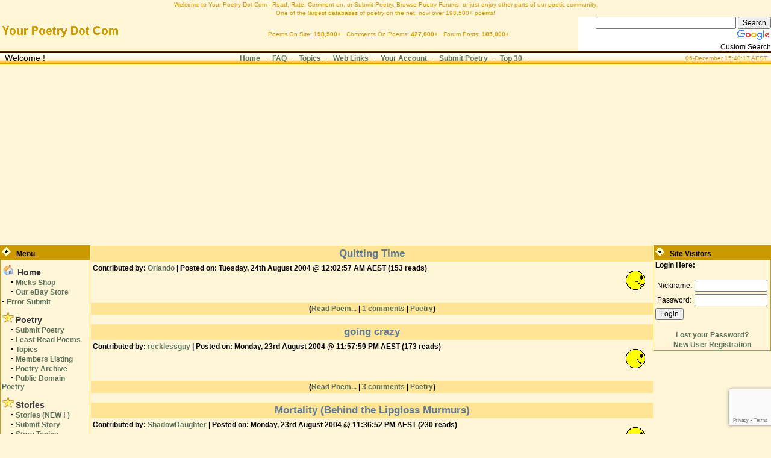

--- FILE ---
content_type: text/html; charset=UTF-8
request_url: https://your-poetry.com/index.php?&page_no=3956&size=25
body_size: 96181
content:




<!DOCTYPE HTML>
<html>

<head>
    <title>Your Poetry Dot Com </title>
    <META HTTP-EQUIV="Content-Type" CONTENT="text/html; charset=ISO-8859-1">
    <META NAME="RESOURCE-TYPE" CONTENT="DOCUMENT">
    <META NAME="DISTRIBUTION" CONTENT="GLOBAL">
    <META NAME="AUTHOR" CONTENT="Your Poetry Dot Com">
    <META NAME="COPYRIGHT" CONTENT="Copyright (c) 2003 by Your Poetry Dot Com">
    <META NAME="KEYWORDS"
        CONTENT=" poetry, submit poetry, submit poems, submit poems online, submit poetry online, online poetry, poetry online, poetry writers, song writers, submit lyrics, song lyrics, submit songs, lyrics, lyric writers, song writes, songwrites, online poems, poems online, read poetry online, read poems online, submit poetry online, submit poems online, love poetry, poetry archive, free poetry">
    <META NAME="DESCRIPTION" CONTENT="Your Poetry Dot Com">
    <META NAME="robots" CONTENT="INDEX, FOLLOW">
    <META NAME="REVISIT-AFTER" CONTENT="15 DAYS">
    <META NAME="RATING" CONTENT="GENERAL">
    <SCRIPT type="text/javascript">
//<!--
            function showimage() {
                if (!document.images)
                    return
                document.images.avatar.src =
                    'http://www.your-poetry.com/modules/Forums/images/avatars/gallery/' + document.Register.user_avatar.options[document.Register.user_avatar.selectedIndex].value
            }
//-->
    </SCRIPT>

    <LINK REL="StyleSheet" HREF="themes/YPDC_Gold/style/style.css" TYPE="text/css">

        <script src="../themes/jquery-3.6.3.min.js"> </script>
        <script src="../themes/yourPoetry.js"> </script>
    <!-- Place this tag in the <head><meta http-equiv="Content-Type" content="text/html; charset=utf-8"> of your document -->
    <script type="text/javascript">
        window.___gcfg = { lang: 'en' };
        (function () {
            var po = document.createElement("script");
            po.type = "text/javascript"; po.async = true; po.src = "https://apis.google.com/js/plusone.js";
            var s = document.getElementsByTagName("script")[0];
            s.parentNode.insertBefore(po, s);
        })();</script>
        <SCRIPT LANGUAGE="JavaScript">
//<!-- --!>
            function FrameBuster() {
                if (top != self)
                    top.location = self.location;
            }
// -->
    </script>



</head>

<body topmargin="0" leftmargin="0" marginheight="0" marginwidth="0" bgcolor="#FFF5D7">
<center>
    <font class="tiny">
        <center>Welcome to Your Poetry Dot Com
    </font>
    <font class="tiny"> - Read, Rate, Comment on, or Submit Poetry. Browse Poetry Forums, or just enjoy other parts
        of our poetic community.</font><br>
</center>
<center>
    <font class="tiny">One of the largest databases of poetry on the net, now over 198,500+ poems!<br></font>
</center>

<table cellpadding="0" cellspacing="0" width="100%" border="0">
    <tr>
        <td align="left" valign="middle" width="25%"><a href="index.php"><img src="img/logo.gif"
                    alt="Welcome to Your Poetry Dot Com" border="0"></a></td>
        <td align="center" valign="middle" width="50%">
            <font class="tiny">&nbsp;&nbsp; Poems On Site: <b>198,500+</b>&nbsp;&nbsp; Comments On Poems:
                <b>427,000+</b>&nbsp;&nbsp; Forum Posts: <b>105,000+</b>
            </font>
        </td>
        <td align="right" valign="middle">
            <style type="text/css">
                @import url(https://www.google.com/cse/api/branding.css);
            </style>
            <div class="cse-branding-bottom" style="background-color:#FFFFFF;color:#000000">
                <div class="cse-branding-form">
                    <form action="https://www.google.com/cse" id="cse-search-box" target="_blank">
                        <div>
                            <input type="hidden" name="cx" value="partner-pub-7236271206914727:8019810651" />
                            <input type="hidden" name="ie" value="UTF-8" />
                            <input type="text" name="q" size="31" />
                            <input type="submit" name="sa" value="Search" />
                        </div>
                    </form>
                </div>
                <div class="cse-branding-logo">
                    <img src="https://www.google.com/images/poweredby_transparent/poweredby_FFFFFF.gif" alt="Google" />
                </div>
                <div class="cse-branding-text">
                    Custom Search
                </div>
            </div>
        </td>
        <td align="right" valign="middle">
            </select></font>
        </td>
        </form>
    </tr>
</table>

<table cellpadding="0" cellspacing="0" width="100%" border="0" align="center" bgcolor="#F3F4F7">
    <tr>
        <td colspan="4">
            <width="1" height="1" alt="" border="0" hspace="0">
        </td>
    </tr>
    <tr valign="middle" bgcolor="#FFF5D7">
        <td width="15%" background="img/topnav-bg.gif" nowrap>
            <font class="content" color="#363636">
                &nbsp;&nbsp;Welcome !</font>
        </td>
        <td align="center" height="22" width="70%" background="img/topnav-bg.gif">
            <font class="content">
                <A href="/">Home</a>
                &nbsp;&middot;&nbsp;
                <A href="route.php?page=main/FAQ">FAQ</a>
                &nbsp;&middot;&nbsp;
                <A href="route.php?page=stories/StoryTopics">Topics</a>
                &nbsp;&middot;&nbsp;
                <A href="route.php?page=weblinks/landing">Web Links</a>
                &nbsp;&middot;&nbsp;
                <A href="Your_Account.php">Your Account</a>
                &nbsp;&middot;&nbsp;
                <A href="route.php?page=poetry/Submit">Submit Poetry</a>
                &nbsp;&middot;&nbsp;
                <A href="route.php?page=poetry/Top30">Top 30</a>
                &nbsp;&middot;&nbsp;
                                <!--A href="oldpoetryindex.php" onClick="this.href=FCx(this.href);">OldSite Link</a-->
            </font>
        </td>
        <td align="right" width="150" background="img/topnav-bg.gif">
            <font class="tiny">
              06-December 15:40:17 AEST            </font>&nbsp;
        </td>
    </tr>
    <tr>
        <td bgcolor="#8F9CAC" colspan="5">
            <width="1" height="3" alt="" border="0" hspace="0">
        </td>
    </tr>
    <tr>
        <td bgcolor="#180046" colspan="5">
            <width="1" height="1" alt="" border="0" hspace="0">
        </td>
    </tr>
    <tr>
        <td bgcolor="#180046" colspan="5">
            <width="1" height="1" alt="" border="0" hspace="0">
        </td>
    </tr>
</table>
    <!----- Begin Main Content Table ----->
    <table width="100%" cellpadding="0" cellspacing="0" border="0" align="center">
        <tr valign="top">
            <td width="10" height="1" border="0" alt=""></td>
            <!-- Include Side Bar Here -->
           <td width="175" valign="top">
	<table border="0" cellspacing="0" cellpadding="0" width="150" bgcolor="CC9900">
		<tr>
			<td>
				<table width="100%" border="0" cellspacing="1" cellpadding="2">
					<tr>
						<td bgcolor="">
							<font class="side"><img src="img/menu/boxdot.gif"> &nbsp; Menu</font>
						</td>
					</tr>
					<tr>
						<td bgcolor="FFF5D7">
							<font class="content">
								<center>

									<center>
										<table width="100%" border="0" cellspacing="0" cellpadding="0">
											<tr height="4" bgcolor="">
												<td></td>
											</tr>
											<tr>
												<td bgcolor=""><img src="img/menu/icon_home.gif" border="0">&nbsp;<a
														href="/">
														<font class="storytitle">Home</font><br>
													</a></td>
											</tr>
											<tr>
												<td bgcolor=""><img src="img/menu/none.gif" width="15"
														height="1"><strong><big>&middot;&nbsp;</strong></big><a
														href="https://www.embroideries.com.au" target="_blank"
														title="Jm Embroideries and Collectibles">Micks
														Shop</a><br><img src="img/menu/none.gif" width="15"
														height="1"><strong><big>&middot;&nbsp;</strong></big><a
														href="https://stores.ebay.com.au/jm-embroideries"
														target="_blank" title="Our eBay Store">Our eBay
														Store</a><img src="img/menu/none.gif" width="15"
														height="1"><strong><big>&middot;&nbsp;</strong></big><a
														href="route.php?page=main/error-submit">Error Submit</a></td>
											</tr>
											<tr height="4" bgcolor="">
												<td></td>
											</tr>
											<tr height="4" bgcolor="">
												<td></td>
											</tr>
											<tr>
												<td bgcolor=""><img src="img/menu/favoritos.gif" border="0">&nbsp;<font
														class="storytitle">Poetry
													</font><br></td>
											</tr>
											<tr>
												<td bgcolor=""><img src="img/menu/none.gif" width="15"
														height="1"><strong><big>&middot;&nbsp;</strong></big><a
														href="route.php?page=poetry/Submit">Submit
														Poetry</a><br><img src="img/menu/none.gif" width="15"
														height="1"><strong><big>&middot;&nbsp;</strong></big><a
														href="route.php?page=poetry/Bottom">Least Read
														Poems</a><br><img src="img/menu/none.gif" width="15"
														height="1"><strong><big>&middot;&nbsp;</strong></big><a
														href="route.php?page=poetry/Topics">Topics</a><br><img
														src="img/menu/none.gif" width="15"
														height="1"><strong><big>&middot;&nbsp;</strong></big><a
														href="route.php?page=account/memberList" rel="nofollow">Members
														Listing</a><br><!--img src="img/menu/none.gif" width="15"
														height="1"><strong><big>&middot;&nbsp;</strong></big><a
														href="http://www.your-poetry.com/oldpoetryindex.php">Old Site Post
														2001</a><br><img src="img/menu/none.gif" width="15"
														height="1"><strong><big>&middot;&nbsp;</strong></big><a
														href="http://www.your-poetry.com/modules.php?name=Old_Original_Site">Old Site
														Pre 2001</a><br--><img src="img/menu/none.gif" width="15"
														height="1"><strong><big>&middot;&nbsp;</strong></big><a
														href="route.php?page=poetry/MonthlyPoems">Poetry
														Archive</a><br><img src="img/menu/none.gif" width="15"
														height="1"><strong><big>&middot;&nbsp;</strong></big><a
														href="http://www.all-poetry.com" target="_blank">Public Domain
														Poetry</a><br></td>
											</tr>
											<tr height="4" bgcolor="">
												<td></td>
											</tr>
											<tr height="4" bgcolor="">
												<td></td>
											</tr>
											<tr>
												<td bgcolor=""><img src="img/menu/favoritos.gif" border="0">&nbsp;<font
														class="storytitle">Stories
													</font><br></td>
											</tr>
											<tr>
												<td bgcolor=""><img src="img/menu/none.gif" width="15"
														height="1"><strong><big>&middot;&nbsp;</strong></big><a
														href="route.php?page=stories/List">Stories (NEW !
														)</a><br><img src="img/menu/none.gif" width="15"
														height="1"><strong><big>&middot;&nbsp;</strong></big><a
														href="route.php?page=stories/SubmitStory">Submit
														Story</a><br><img src="img/menu/none.gif" width="15"
														height="1"><strong><big>&middot;&nbsp;</strong></big><a
														href="route.php?page=stories/StoryTopics">Story
														Topics</a><br><img src="img/menu/none.gif" width="15"
														height="1"><strong><big>&middot;&nbsp;</strong></big><a
														href="route.php?page=stories/StoryArchive">Stories
														Archive</a><br><img src="img/menu/none.gif" width="15"
														height="1"><strong><big>&middot;&nbsp;</strong></big><a
														href="route.php?page=stories/Search&topic_type=stories">Story
														Search</a><br></td>
											</tr>
											<tr height="4" bgcolor="">
												<td></td>
											</tr>
											<tr height="4" bgcolor="">
												<td></td>
											</tr>
											<!--tr>
												<td bgcolor=""><img src="img/menu/icon_community.gif" border="0">&nbsp;
													<font class="storytitle">Community
													</font><br></td>
											</tr>
											<tr>
												<td bgcolor="">
													<img src="img/menu/none.gif" width="15"
														height="1"><strong><big>&middot;&nbsp;</strong></big><a
														href="modules.php?name=Forums">Our Poetry
														Forums</a><br>

													<img src="img/menu/none.gif" width="15"
														height="1"><strong><big>&middot;&nbsp;</strong></big><a
														href="modules.php?name=Forums&amp;file=arcade ">Our
														Arcade <br> 100&#039;s of Games !</a><br>

												</td>
											</tr-->
											<tr height="4" bgcolor="">
												<td></td>
											</tr>
											<tr height="4" bgcolor="">
												<td></td>
											</tr>
											<tr>
												<td bgcolor=""><img src="img/menu/icon_community.gif" border="0">&nbsp;
													<font class="storytitle">Site Help
													</font><br></td>
											</tr>
											<tr>
												<td bgcolor=""><img src="img/menu/none.gif" width="15"
														height="1"><strong><big>&middot;&nbsp;</strong></big><a
														href="route.php?page=main/FAQ">FAQ</a><br><img
														src="img/menu/none.gif" width="15"
														height="1"><strong><big>&middot;&nbsp;</strong></big><a
														href="route.php?page=main/Feedback">Feedback</a><br><br>



												</td>
											</tr>
											<tr height="4" bgcolor="">
												<td></td>
											</tr>
											<tr height="4" bgcolor="">
												<td></td>
											</tr>
											<tr>
												<td bgcolor=""><img src="img/menu/icon_members.gif" border="0">&nbsp;
													<font class="storytitle">Members
														Areas</font><br></td>
											</tr>
											<tr>
												<td bgcolor=""><img src="img/menu/none.gif" width="15"
														height="1"><strong><big>&middot;&nbsp;</strong></big><a
														href="Your_Account.php">Your
														Account</a><!--br><img src="img/menu/none.gif" width="15"
														height="1"><strong><big>&middot;&nbsp;</strong></big><a
														href="modules.php?name=Journal">Members
														Journals</a><br--><img src="img/menu/none.gif" width="15"
														height="1"><strong><big>&middot;&nbsp;</strong></big><a
														href="route.php?page=premium/Landing">Premium Sign-Up</a><br>
												</td>
											</tr>
											<tr height="4" bgcolor="">
												<td></td>
											</tr>
											<tr height="4" bgcolor="">
												<td></td>
											</tr>
											<tr>
												<td bgcolor=""><img src="img/menu/icon_members.gif" border="0">&nbsp;
													<font class="storytitle">Premium
														Section</font><br></td>
											</tr>
											<tr>
												<td bgcolor=""><img src="img/menu/none.gif" width="15"
														height="1"><strong><big>&middot;&nbsp;</strong></big><a
														href="route.php?page=premium/PremiumSection">Special
														Section</a><br><img src="img/menu/none.gif" width="15"
														height="1"><strong><big>&middot;&nbsp;</strong></big><a
														href="route.php?page=premium/MemNews">Premium
														Poems</a><br><img src="img/menu/none.gif" width="15"
														height="1"><strong><big>&middot;&nbsp;</strong></big><a
														href="route.php?page=premium/Submit">Premium
														Submit</a><br><img src="img/menu/none.gif" width="15"
														height="1"><strong><big>&middot;&nbsp;</strong></big><a
														href="route.php?page=premium/MemSearch">Premium
														Search</a><br><img src="img/menu/none.gif" width="15"
														height="1"><strong><big>&middot;&nbsp;</strong></big><a
														href="route.php?page=premium/MemTop">Premium
														Top</a><br><img src="img/menu/none.gif" width="15"
														height="1"><strong><big>&middot;&nbsp;</strong></big><a
														href="route.php?page=premium/MemStories_Archive">Premium
														Archive</a><br><img src="img/menu/none.gif" width="15"
														height="1"><strong><big>&middot;&nbsp;</strong></big><a
														href="route.php?page=premium/Topics">Premium
														Topics</a><br></td>
											</tr>
											<tr height="4" bgcolor="">
												<td></td>
											</tr>
											<tr height="4" bgcolor="">
												<td></td>
											</tr>
											<tr>
												<td bgcolor=""><img src="img/menu/favoritos.gif" border="0">&nbsp;<font
														class="storytitle">Fun &amp;
														Games</font><br></td>
											</tr>
											<tr>
												<td bgcolor=""><img src="img/menu/none.gif" width="15"
														height="1">
														<br><img src="img/menu/none.gif" width="15"
														height="1"><strong><big>&middot;&nbsp;</strong></big><a
														href="route.php?page=jokes/landing">Jokes</a><br><!--img
														src="img/menu/none.gif" width="15"
														height="1"><strong><big>&middot;&nbsp;</strong></big><a
														href="modules.php?name=BubblePuzzle">Bubble
														Puzzle</a><br><img src="img/menu/none.gif" width="15"
														height="1"><strong><big>&middot;&nbsp;</strong></big><a
														href="modules.php?name=ConnectN">ConnectN</a><br><img
														src="img/menu/none.gif" width="15"
														height="1"><strong><big>&middot;&nbsp;</strong></big><a
														href="modules.php?name=CrossWord">Cross
														Word</a><br><img src="img/menu/none.gif" width="15"
														height="1"><strong><big>&middot;&nbsp;</strong></big><a
														href="modules.php?name=CrossWordEasy">Cross Word
														Easy</a><br><img src="img/menu/none.gif" width="15"
														height="1"><strong><big>&middot;&nbsp;</strong></big><a
														href="modules.php?name=DragPuzzle">Drag
														Puzzle</a><br><img src="img/menu/none.gif" width="15"
														height="1"><strong><big>&middot;&nbsp;</strong></big><a
														href="modules.php?name=Word_Hunt">Word Hunt</a><br-->
												</td>
											</tr>
											<tr>
												<td bgcolor=""><img src="img/menu/info.gif" border="0">&nbsp;<font
														class="storytitle">Reference
													</font><br></td>
											</tr>
											<tr>
												<td bgcolor=""><!--img src="img/menu/none.gif" width="11"
														height="1"><strong><big>&middot;&nbsp;</strong></big><a
														href="modules.php?name=Dictionary">Dictionary</a><br><img
														src="img/menu/none.gif" width="11"
														height="1"><strong><big>&middot;&nbsp;</strong></big><a
														href="modules.php?name=Rhymer">Dictionary
														(Rhyming)</a>
														<br><img src="img/menu/none.gif" width="11"
														height="1"><strong><big>&middot;&nbsp;</strong></big><a
														href="modules.php?name=Site_Updates">Site
														Updates</a><br--><img
														src="img/menu/none.gif" width="11"
														height="1"><strong><big>&middot;&nbsp;</strong></big><a
														href="route.php?page=content/landing">Content</a><br><!--img
														src="img/menu/none.gif" width="11"
														height="1"><strong><big>&middot;&nbsp;</strong></big><a
														href="Special_Content.php">Special Content</a><br-->
												</td>
											</tr>
											<tr height="4" bgcolor="">
												<td></td>
											</tr>
											<tr height="4" bgcolor="">
												<td></td>
											</tr>
											<tr>
												<td bgcolor=""><img src="img/menu/search_ic.gif" border="0">&nbsp;<font
														class="storytitle">Search
													</font><br></td>
											</tr>
											<tr>
												<td bgcolor=""><img src="img/menu/none.gif" width="11"
														he cight="1"><strong><big>&middot;&nbsp;</strong></big><a
														href="route.php?page=poetry/Search">Search</a><br><img
														src="img/menu/none.gif" width="11"
														height="1"><strong><big>&middot;&nbsp;</strong></big><a
														href="route.php?page=weblinks/landing">Web
														Links</a><br><img src="img/menu/none.gif" width="11"
														height="1"><strong><big>&middot;&nbsp;</strong></big><a
														href="route.php?page=weblinks/All">All Links</a><br></td>
											</tr>
											<tr height="4" bgcolor="">
												<td></td>
											</tr>
											<tr height="4" bgcolor="">
												<td></td>
											</tr>
											<tr>
												<td bgcolor=""><img src="img/menu/globe.gif" border="0">&nbsp;<font
														class="storytitle">Top</font>
													<br>
												</td>
											</tr>
											<tr>
												<td bgcolor=""><img src="img/menu/none.gif" width="11"
														height="1"><strong><big>&middot;&nbsp;</strong></big><a
														href="route.php?page=poetry/Top30">Top 30</a><br></td>
											</tr>
											<tr height="4" bgcolor="">
												<td></td>
											</tr>
											
										
											
											<tr>
												<td bgcolor=""><img src="img/menu/icon_community.gif" border="0">&nbsp;
													<font class="storytitle">Help This
														Site</font><br></td>
											</tr>
											<!--tr>
												<td bgcolor=""><img src="img/menu/none.gif" width="15"
														height="1"><strong><big>&middot;&nbsp;</strong></big><a
														href="modules.php?name=Donations">Donations</a><br>
												</td>
											</tr-->
											<tr height="4" bgcolor="">
												<td></td>
											</tr>
											<tr height="4" bgcolor="">
												<td></td>
											</tr>
											<tr>
												<td bgcolor=""><img src="img/menu/query.gif" border="0">&nbsp;<font
														class="storytitle">Others
													</font><br></td>
											</tr>
											<tr>
												<td bgcolor=""><img src="img/menu/none.gif" width="11"
														height="1"><strong><big>&middot;&nbsp;</strong></big><a
														href="route.php?page=recipes/RecipeList">Recipes</a><br><img
														src="img/menu/none.gif" width="11"
														height="1"><strong><big>&middot;&nbsp;</strong></big><a
														href="route.php?page=admin/admin">Moderators</a><br>
												</td>
											</tr>
											<tr height="4" bgcolor="">
												<td></td>
											</tr>
											<tr height="4" bgcolor="">
												<td></td>
											</tr>
											<tr>
												<td bgcolor="">
													<font class="storytitle">Our Other Sites</font><br>
												</td>
											</tr>
											<tr>
												<td bgcolor="">

													<img src="img/menu/none.gif" width="0"
														height="1"><strong><big>&middot;&nbsp;</strong></big><a
														href="https://www.all-embroideries.com" target="_blank"
														title="All Embroideries, Embroidery Design Store">Embroidery
														Design Store</a><br>
													<img src="img/menu/none.gif" width="0"
														height="1"><strong><big>&middot;&nbsp;</strong></big><a
														href="https://www.your-jokes.com" target="_blank">Your
														Jokes</a><br>
													<img src="img/menu/none.gif" width="0"
														height="1"><strong><big>&middot;&nbsp;</strong></big><a
														href="https://www.specialurls.com" target="_blank">Special
														Urls</a><br>
													<img src="img/menu/none.gif" width="0"
														height="1"><strong><big>&middot;&nbsp;</strong></big><a
														href="https://www.embroideries.com.au" target="_blank">JM
														Embroideries</a><br>
													<img src="img/menu/none.gif" width="0"
														height="1"><strong><big>&middot;&nbsp;</strong></big><a
														href="https://www.all-poetry.com" target="_blank">Public Domain
														Poetry and
														Stories</a><br>
													<img src="img/menu/none.gif" width="0"
														height="1"><strong><big>&middot;&nbsp;</strong></big><a
														href="https://www.embroideries.com.au/diamond-dotz/"
														target="_blank">Diamond Dotz</a><br>
													<img src="img/menu/none.gif" width="0"
														height="1"><strong><big>&middot;&nbsp;</strong></big><a
														href="https://www.best-days.org" target="_blank">Cooking Info
														and Recipes</a><br>
													<img src="img/menu/none.gif" width="0"
														height="1"><strong><big>&middot;&nbsp;</strong></big><a
														href="https://www.quoof.com" target="_blank">Quoof -
														Australian Story</a><br>
												</td>
											</tr>
											<tr height="4" bgcolor="">
												<td></td>
											</tr>
											<tr>
												<td></td>
											</tr>
										</table>

							</font>
						</td>
					</tr>
				</table>
			</td>
		</tr>
	</table><br>
	<table border="0" cellspacing="0" cellpadding="0" width="150" bgcolor="CC9900">
		<tr>
			<td>
				<table width="100%" border="0" cellspacing="1" cellpadding="2">
					<tr>
						<td bgcolor="">
							<font class="side"><img src="img/menu/boxdot.gif"> &nbsp; Social</font>
						</td>
					</tr>
					<tr>
						<td bgcolor="FFF5D7">
							<font class="content">
								<center>
									<iframe
										src="https://www.facebook.com/plugins/likebox.php?href=http%3A%2F%2Fwww.facebook.com%2Fpages%2FYour-Poetry-Dot-Com%2F115584921847695&amp;width=140&amp;colorscheme=light&amp;show_faces=true&amp;stream=false&amp;header=false&amp;height=400"
										scrolling="no" frameborder="0"
										style="border:none; overflow:hidden; width:140px; height:400px;"
										allowTransparency="true"></iframe>

								</center>


							</font>
						</td>
					</tr>
				</table>
			</td>
		</tr>
	</table><br>
</td>
            <td width="100%" valign="top" bgcolor="#FFF5D7">

                 
            
  <table border=0 cellpadding=3 cellspacing=1 width=100%>
  <tr><td bgcolor=FFE495 align=center>
  <font class=title>
  <b>Quitting Time</b><br>
  <font class=option>
  </td></tr><tr><td bgcolor=FFF5D7>
  <!--a href="modules.php?name=Search&amp;query=&topic=21&author="><img src=images/topics/life.gif border=0 Alt="Life Poetry" align=right hspace=10 vspace=10></a-->
  <a href="ListPoems.php?topic=31"><img src=images/topics/life.gif border=0 Alt="Life Poetry" align=right hspace=10 vspace=10></a>
  <font class=option>
  Contributed by:  <a href="UserAccount.php?username=Orlando">Orlando</a>
   | Posted on:  Tuesday, 24th August 2004 @ 12:02:57 AM AEST  (153 reads)
  <br><br>
  </font>
  <font class=content>
  <a href="Orlando"></a> <i></i> <br><br></font>
  </td></tr><tr><td bgcolor=FFE495 align=center>
  <font class=option>(<a href="route.php?page=poetry/PoemDetail&story_id=61194"><b>Read Poem...</b></a> | <a href="route.php?page=poetry/PoemDetail&story_id=61194">1 comments</a> | <a href="route.php?page=poetry/PoetryCat">Poetry</a>)</font>
  </td>
  </tr>
  </table>
  
  <br>
    <table border=0 cellpadding=3 cellspacing=1 width=100%>
  <tr><td bgcolor=FFE495 align=center>
  <font class=title>
  <b>going crazy</b><br>
  <font class=option>
  </td></tr><tr><td bgcolor=FFF5D7>
  <!--a href="modules.php?name=Search&amp;query=&topic=21&author="><img src=images/topics/life.gif border=0 Alt="Life Poetry" align=right hspace=10 vspace=10></a-->
  <a href="ListPoems.php?topic=48"><img src=images/topics/life.gif border=0 Alt="Life Poetry" align=right hspace=10 vspace=10></a>
  <font class=option>
  Contributed by:  <a href="UserAccount.php?username=recklessguy">recklessguy</a>
   | Posted on:  Monday, 23rd August 2004 @ 11:57:59 PM AEST  (173 reads)
  <br><br>
  </font>
  <font class=content>
  <a href="recklessguy"></a> <i></i> <br><br></font>
  </td></tr><tr><td bgcolor=FFE495 align=center>
  <font class=option>(<a href="route.php?page=poetry/PoemDetail&story_id=61193"><b>Read Poem...</b></a> | <a href="route.php?page=poetry/PoemDetail&story_id=61193">3 comments</a> | <a href="route.php?page=poetry/PoetryCat">Poetry</a>)</font>
  </td>
  </tr>
  </table>
  
  <br>
    <table border=0 cellpadding=3 cellspacing=1 width=100%>
  <tr><td bgcolor=FFE495 align=center>
  <font class=title>
  <b>Mortality (Behind the Lipgloss Murmurs)</b><br>
  <font class=option>
  </td></tr><tr><td bgcolor=FFF5D7>
  <!--a href="modules.php?name=Search&amp;query=&topic=21&author="><img src=images/topics/life.gif border=0 Alt="Life Poetry" align=right hspace=10 vspace=10></a-->
  <a href="ListPoems.php?topic=39"><img src=images/topics/life.gif border=0 Alt="Life Poetry" align=right hspace=10 vspace=10></a>
  <font class=option>
  Contributed by:  <a href="UserAccount.php?username=ShadowDaughter">ShadowDaughter</a>
   | Posted on:  Monday, 23rd August 2004 @ 11:36:52 PM AEST  (230 reads)
  <br><br>
  </font>
  <font class=content>
  <a href="ShadowDaughter"></a> <i></i> <br><br></font>
  </td></tr><tr><td bgcolor=FFE495 align=center>
  <font class=option>(<a href="route.php?page=poetry/PoemDetail&story_id=61191"><b>Read Poem...</b></a> | <a href="route.php?page=poetry/PoemDetail&story_id=61191">10 comments</a> | <a href="route.php?page=poetry/PoetryCat">Poetry</a>)</font>
  </td>
  </tr>
  </table>
  
  <br>
    <table border=0 cellpadding=3 cellspacing=1 width=100%>
  <tr><td bgcolor=FFE495 align=center>
  <font class=title>
  <b>Free to be Me on a Dusty Shelf</b><br>
  <font class=option>
  </td></tr><tr><td bgcolor=FFF5D7>
  <!--a href="modules.php?name=Search&amp;query=&topic=21&author="><img src=images/topics/life.gif border=0 Alt="Life Poetry" align=right hspace=10 vspace=10></a-->
  <a href="ListPoems.php?topic=21"><img src=images/topics/life.gif border=0 Alt="Life Poetry" align=right hspace=10 vspace=10></a>
  <font class=option>
  Contributed by:  <a href="UserAccount.php?username=WorthlesSanity666">WorthlesSanity666</a>
   | Posted on:  Monday, 23rd August 2004 @ 11:28:31 PM AEST  (157 reads)
  <br><br>
  </font>
  <font class=content>
  <a href="WorthlesSanity666"></a> <i></i> <br><br></font>
  </td></tr><tr><td bgcolor=FFE495 align=center>
  <font class=option>(<a href="route.php?page=poetry/PoemDetail&story_id=61190"><b>Read Poem...</b></a> | <a href="route.php?page=poetry/PoemDetail&story_id=61190">2 comments</a> | <a href="route.php?page=poetry/PoetryCat">Poetry</a>)</font>
  </td>
  </tr>
  </table>
  
  <br>
    <table border=0 cellpadding=3 cellspacing=1 width=100%>
  <tr><td bgcolor=FFE495 align=center>
  <font class=title>
  <b>Anothers Final Breath</b><br>
  <font class=option>
  </td></tr><tr><td bgcolor=FFF5D7>
  <!--a href="modules.php?name=Search&amp;query=&topic=21&author="><img src=images/topics/life.gif border=0 Alt="Life Poetry" align=right hspace=10 vspace=10></a-->
  <a href="ListPoems.php?topic=13"><img src=images/topics/life.gif border=0 Alt="Life Poetry" align=right hspace=10 vspace=10></a>
  <font class=option>
  Contributed by:  <a href="UserAccount.php?username=CrimsonTears">CrimsonTears</a>
   | Posted on:  Monday, 23rd August 2004 @ 11:07:53 PM AEST  (164 reads)
  <br><br>
  </font>
  <font class=content>
  <a href="CrimsonTears"></a> <i></i> <br><br></font>
  </td></tr><tr><td bgcolor=FFE495 align=center>
  <font class=option>(<a href="route.php?page=poetry/PoemDetail&story_id=61187"><b>Read Poem...</b></a> | <a href="route.php?page=poetry/PoemDetail&story_id=61187">4 comments</a> | <a href="route.php?page=poetry/PoetryCat">Poetry</a>)</font>
  </td>
  </tr>
  </table>
  
  <br>
    <table border=0 cellpadding=3 cellspacing=1 width=100%>
  <tr><td bgcolor=FFE495 align=center>
  <font class=title>
  <b>moments to fit in</b><br>
  <font class=option>
  </td></tr><tr><td bgcolor=FFF5D7>
  <!--a href="modules.php?name=Search&amp;query=&topic=21&author="><img src=images/topics/life.gif border=0 Alt="Life Poetry" align=right hspace=10 vspace=10></a-->
  <a href="ListPoems.php?topic=55"><img src=images/topics/life.gif border=0 Alt="Life Poetry" align=right hspace=10 vspace=10></a>
  <font class=option>
  Contributed by:  <a href="UserAccount.php?username=dizzy">dizzy</a>
   | Posted on:  Monday, 23rd August 2004 @ 10:46:24 PM AEST  (166 reads)
  <br><br>
  </font>
  <font class=content>
  <a href="dizzy"></a> <i></i> <br><br></font>
  </td></tr><tr><td bgcolor=FFE495 align=center>
  <font class=option>(<a href="route.php?page=poetry/PoemDetail&story_id=61185"><b>Read Poem...</b></a> | <a href="route.php?page=poetry/PoemDetail&story_id=61185">2 comments</a> | <a href="route.php?page=poetry/PoetryCat">Poetry</a>)</font>
  </td>
  </tr>
  </table>
  
  <br>
    <table border=0 cellpadding=3 cellspacing=1 width=100%>
  <tr><td bgcolor=FFE495 align=center>
  <font class=title>
  <b>Kong And His Heroine</b><br>
  <font class=option>
  </td></tr><tr><td bgcolor=FFF5D7>
  <!--a href="modules.php?name=Search&amp;query=&topic=21&author="><img src=images/topics/life.gif border=0 Alt="Life Poetry" align=right hspace=10 vspace=10></a-->
  <a href="ListPoems.php?topic=38"><img src=images/topics/life.gif border=0 Alt="Life Poetry" align=right hspace=10 vspace=10></a>
  <font class=option>
  Contributed by:  <a href="UserAccount.php?username=tifrob">tifrob</a>
   | Posted on:  Monday, 23rd August 2004 @ 10:24:52 PM AEST  (174 reads)
  <br><br>
  </font>
  <font class=content>
  <a href="tifrob"></a> <i></i> <br><br></font>
  </td></tr><tr><td bgcolor=FFE495 align=center>
  <font class=option>(<a href="route.php?page=poetry/PoemDetail&story_id=61184"><b>Read Poem...</b></a> | <a href="route.php?page=poetry/PoemDetail&story_id=61184">4 comments</a> | <a href="route.php?page=poetry/PoetryCat">Poetry</a>)</font>
  </td>
  </tr>
  </table>
  
  <br>
    <table border=0 cellpadding=3 cellspacing=1 width=100%>
  <tr><td bgcolor=FFE495 align=center>
  <font class=title>
  <b>Night</b><br>
  <font class=option>
  </td></tr><tr><td bgcolor=FFF5D7>
  <!--a href="modules.php?name=Search&amp;query=&topic=21&author="><img src=images/topics/life.gif border=0 Alt="Life Poetry" align=right hspace=10 vspace=10></a-->
  <a href="ListPoems.php?topic=13"><img src=images/topics/life.gif border=0 Alt="Life Poetry" align=right hspace=10 vspace=10></a>
  <font class=option>
  Contributed by:  <a href="UserAccount.php?username=DarkFey">DarkFey</a>
   | Posted on:  Monday, 23rd August 2004 @ 10:00:12 PM AEST  (174 reads)
  <br><br>
  </font>
  <font class=content>
  <a href="DarkFey"></a> <i></i> <br><br></font>
  </td></tr><tr><td bgcolor=FFE495 align=center>
  <font class=option>(<a href="route.php?page=poetry/PoemDetail&story_id=61181"><b>Read Poem...</b></a> | <a href="route.php?page=poetry/PoemDetail&story_id=61181">2 comments</a> | <a href="route.php?page=poetry/PoetryCat">Poetry</a>)</font>
  </td>
  </tr>
  </table>
  
  <br>
    <table border=0 cellpadding=3 cellspacing=1 width=100%>
  <tr><td bgcolor=FFE495 align=center>
  <font class=title>
  <b>One lil Date</b><br>
  <font class=option>
  </td></tr><tr><td bgcolor=FFF5D7>
  <!--a href="modules.php?name=Search&amp;query=&topic=21&author="><img src=images/topics/life.gif border=0 Alt="Life Poetry" align=right hspace=10 vspace=10></a-->
  <a href="ListPoems.php?topic=2"><img src=images/topics/life.gif border=0 Alt="Life Poetry" align=right hspace=10 vspace=10></a>
  <font class=option>
  Contributed by:  <a href="UserAccount.php?username=Kie-Kie">Kie-Kie</a>
   | Posted on:  Monday, 23rd August 2004 @ 09:51:10 PM AEST  (141 reads)
  <br><br>
  </font>
  <font class=content>
  <a href="Kie-Kie"></a> <i></i> <br><br></font>
  </td></tr><tr><td bgcolor=FFE495 align=center>
  <font class=option>(<a href="route.php?page=poetry/PoemDetail&story_id=61179"><b>Read Poem...</b></a> | <a href="route.php?page=poetry/PoemDetail&story_id=61179">1 comments</a> | <a href="route.php?page=poetry/PoetryCat">Poetry</a>)</font>
  </td>
  </tr>
  </table>
  
  <br>
    <table border=0 cellpadding=3 cellspacing=1 width=100%>
  <tr><td bgcolor=FFE495 align=center>
  <font class=title>
  <b>Needy</b><br>
  <font class=option>
  </td></tr><tr><td bgcolor=FFF5D7>
  <!--a href="modules.php?name=Search&amp;query=&topic=21&author="><img src=images/topics/life.gif border=0 Alt="Life Poetry" align=right hspace=10 vspace=10></a-->
  <a href="ListPoems.php?topic=16"><img src=images/topics/life.gif border=0 Alt="Life Poetry" align=right hspace=10 vspace=10></a>
  <font class=option>
  Contributed by:  <a href="UserAccount.php?username=CaddishCut">CaddishCut</a>
   | Posted on:  Monday, 23rd August 2004 @ 09:38:53 PM AEST  (154 reads)
  <br><br>
  </font>
  <font class=content>
  <a href="CaddishCut"></a> <i></i> <br><br></font>
  </td></tr><tr><td bgcolor=FFE495 align=center>
  <font class=option>(<a href="route.php?page=poetry/PoemDetail&story_id=61178"><b>Read Poem...</b></a> | <a href="route.php?page=poetry/PoemDetail&story_id=61178">0 comments</a> | <a href="route.php?page=poetry/PoetryCat">Poetry</a>)</font>
  </td>
  </tr>
  </table>
  
  <br>
    <table border=0 cellpadding=3 cellspacing=1 width=100%>
  <tr><td bgcolor=FFE495 align=center>
  <font class=title>
  <b>Fear of Comming Clean</b><br>
  <font class=option>
  </td></tr><tr><td bgcolor=FFF5D7>
  <!--a href="modules.php?name=Search&amp;query=&topic=21&author="><img src=images/topics/life.gif border=0 Alt="Life Poetry" align=right hspace=10 vspace=10></a-->
  <a href="ListPoems.php?topic=61"><img src=images/topics/life.gif border=0 Alt="Life Poetry" align=right hspace=10 vspace=10></a>
  <font class=option>
  Contributed by:  <a href="UserAccount.php?username=WorthlesSanity666">WorthlesSanity666</a>
   | Posted on:  Monday, 23rd August 2004 @ 09:22:36 PM AEST  (155 reads)
  <br><br>
  </font>
  <font class=content>
  <a href="WorthlesSanity666"></a> <i></i> <br><br></font>
  </td></tr><tr><td bgcolor=FFE495 align=center>
  <font class=option>(<a href="route.php?page=poetry/PoemDetail&story_id=61177"><b>Read Poem...</b></a> | <a href="route.php?page=poetry/PoemDetail&story_id=61177">6 comments</a> | <a href="route.php?page=poetry/PoetryCat">Poetry</a>)</font>
  </td>
  </tr>
  </table>
  
  <br>
    <table border=0 cellpadding=3 cellspacing=1 width=100%>
  <tr><td bgcolor=FFE495 align=center>
  <font class=title>
  <b>DADDY BUY ME AN ELEPHANT</b><br>
  <font class=option>
  </td></tr><tr><td bgcolor=FFF5D7>
  <!--a href="modules.php?name=Search&amp;query=&topic=21&author="><img src=images/topics/life.gif border=0 Alt="Life Poetry" align=right hspace=10 vspace=10></a-->
  <a href="ListPoems.php?topic=31"><img src=images/topics/life.gif border=0 Alt="Life Poetry" align=right hspace=10 vspace=10></a>
  <font class=option>
  Contributed by:  <a href="UserAccount.php?username=docpardue">docpardue</a>
   | Posted on:  Monday, 23rd August 2004 @ 08:36:17 PM AEST  (192 reads)
  <br><br>
  </font>
  <font class=content>
  <a href="docpardue"></a> <i></i> <br><br></font>
  </td></tr><tr><td bgcolor=FFE495 align=center>
  <font class=option>(<a href="route.php?page=poetry/PoemDetail&story_id=61174"><b>Read Poem...</b></a> | <a href="route.php?page=poetry/PoemDetail&story_id=61174">5 comments</a> | <a href="route.php?page=poetry/PoetryCat">Poetry</a>)</font>
  </td>
  </tr>
  </table>
  
  <br>
    <table border=0 cellpadding=3 cellspacing=1 width=100%>
  <tr><td bgcolor=FFE495 align=center>
  <font class=title>
  <b>Gotta let go</b><br>
  <font class=option>
  </td></tr><tr><td bgcolor=FFF5D7>
  <!--a href="modules.php?name=Search&amp;query=&topic=21&author="><img src=images/topics/life.gif border=0 Alt="Life Poetry" align=right hspace=10 vspace=10></a-->
  <a href="ListPoems.php?topic=32"><img src=images/topics/life.gif border=0 Alt="Life Poetry" align=right hspace=10 vspace=10></a>
  <font class=option>
  Contributed by:  <a href="UserAccount.php?username=all4him">all4him</a>
   | Posted on:  Monday, 23rd August 2004 @ 07:51:23 PM AEST  (196 reads)
  <br><br>
  </font>
  <font class=content>
  <a href="all4him"></a> <i></i> <br><br></font>
  </td></tr><tr><td bgcolor=FFE495 align=center>
  <font class=option>(<a href="route.php?page=poetry/PoemDetail&story_id=61173"><b>Read Poem...</b></a> | <a href="route.php?page=poetry/PoemDetail&story_id=61173">5 comments</a> | <a href="route.php?page=poetry/PoetryCat">Poetry</a>)</font>
  </td>
  </tr>
  </table>
  
  <br>
    <table border=0 cellpadding=3 cellspacing=1 width=100%>
  <tr><td bgcolor=FFE495 align=center>
  <font class=title>
  <b>Dave's Poem</b><br>
  <font class=option>
  </td></tr><tr><td bgcolor=FFF5D7>
  <!--a href="modules.php?name=Search&amp;query=&topic=21&author="><img src=images/topics/life.gif border=0 Alt="Life Poetry" align=right hspace=10 vspace=10></a-->
  <a href="ListPoems.php?topic=43"><img src=images/topics/life.gif border=0 Alt="Life Poetry" align=right hspace=10 vspace=10></a>
  <font class=option>
  Contributed by:  <a href="UserAccount.php?username=lonely_kakashi">lonely_kakashi</a>
   | Posted on:  Monday, 23rd August 2004 @ 07:37:52 PM AEST  (193 reads)
  <br><br>
  </font>
  <font class=content>
  <a href="lonely_kakashi"></a> <i></i> <br><br></font>
  </td></tr><tr><td bgcolor=FFE495 align=center>
  <font class=option>(<a href="route.php?page=poetry/PoemDetail&story_id=61172"><b>Read Poem...</b></a> | <a href="route.php?page=poetry/PoemDetail&story_id=61172">1 comments</a> | <a href="route.php?page=poetry/PoetryCat">Poetry</a>)</font>
  </td>
  </tr>
  </table>
  
  <br>
    <table border=0 cellpadding=3 cellspacing=1 width=100%>
  <tr><td bgcolor=FFE495 align=center>
  <font class=title>
  <b>Sinful Memory</b><br>
  <font class=option>
  </td></tr><tr><td bgcolor=FFF5D7>
  <!--a href="modules.php?name=Search&amp;query=&topic=21&author="><img src=images/topics/life.gif border=0 Alt="Life Poetry" align=right hspace=10 vspace=10></a-->
  <a href="ListPoems.php?topic=50"><img src=images/topics/life.gif border=0 Alt="Life Poetry" align=right hspace=10 vspace=10></a>
  <font class=option>
  Contributed by:  <a href="UserAccount.php?username=savedbydeath">savedbydeath</a>
   | Posted on:  Monday, 23rd August 2004 @ 07:21:22 PM AEST  (189 reads)
  <br><br>
  </font>
  <font class=content>
  <a href="savedbydeath"></a> <i></i> <br><br></font>
  </td></tr><tr><td bgcolor=FFE495 align=center>
  <font class=option>(<a href="route.php?page=poetry/PoemDetail&story_id=61171"><b>Read Poem...</b></a> | <a href="route.php?page=poetry/PoemDetail&story_id=61171">3 comments</a> | <a href="route.php?page=poetry/PoetryCat">Poetry</a>)</font>
  </td>
  </tr>
  </table>
  
  <br>
    <table border=0 cellpadding=3 cellspacing=1 width=100%>
  <tr><td bgcolor=FFE495 align=center>
  <font class=title>
  <b>THE DREAM</b><br>
  <font class=option>
  </td></tr><tr><td bgcolor=FFF5D7>
  <!--a href="modules.php?name=Search&amp;query=&topic=21&author="><img src=images/topics/life.gif border=0 Alt="Life Poetry" align=right hspace=10 vspace=10></a-->
  <a href="ListPoems.php?topic=13"><img src=images/topics/life.gif border=0 Alt="Life Poetry" align=right hspace=10 vspace=10></a>
  <font class=option>
  Contributed by:  <a href="UserAccount.php?username=lordfd">lordfd</a>
   | Posted on:  Monday, 23rd August 2004 @ 07:05:22 PM AEST  (153 reads)
  <br><br>
  </font>
  <font class=content>
  <a href="lordfd"></a> <i></i> <br><br></font>
  </td></tr><tr><td bgcolor=FFE495 align=center>
  <font class=option>(<a href="route.php?page=poetry/PoemDetail&story_id=61170"><b>Read Poem...</b></a> | <a href="route.php?page=poetry/PoemDetail&story_id=61170">1 comments</a> | <a href="route.php?page=poetry/PoetryCat">Poetry</a>)</font>
  </td>
  </tr>
  </table>
  
  <br>
    <table border=0 cellpadding=3 cellspacing=1 width=100%>
  <tr><td bgcolor=FFE495 align=center>
  <font class=title>
  <b>THINKING AS I FALL ASLEEP</b><br>
  <font class=option>
  </td></tr><tr><td bgcolor=FFF5D7>
  <!--a href="modules.php?name=Search&amp;query=&topic=21&author="><img src=images/topics/life.gif border=0 Alt="Life Poetry" align=right hspace=10 vspace=10></a-->
  <a href="ListPoems.php?topic=13"><img src=images/topics/life.gif border=0 Alt="Life Poetry" align=right hspace=10 vspace=10></a>
  <font class=option>
  Contributed by:  <a href="UserAccount.php?username=lordfd">lordfd</a>
   | Posted on:  Monday, 23rd August 2004 @ 07:02:29 PM AEST  (160 reads)
  <br><br>
  </font>
  <font class=content>
  <a href="lordfd"></a> <i></i> <br><br></font>
  </td></tr><tr><td bgcolor=FFE495 align=center>
  <font class=option>(<a href="route.php?page=poetry/PoemDetail&story_id=61169"><b>Read Poem...</b></a> | <a href="route.php?page=poetry/PoemDetail&story_id=61169">1 comments</a> | <a href="route.php?page=poetry/PoetryCat">Poetry</a>)</font>
  </td>
  </tr>
  </table>
  
  <br>
    <table border=0 cellpadding=3 cellspacing=1 width=100%>
  <tr><td bgcolor=FFE495 align=center>
  <font class=title>
  <b>MY BACK AGAINST THE WALL</b><br>
  <font class=option>
  </td></tr><tr><td bgcolor=FFF5D7>
  <!--a href="modules.php?name=Search&amp;query=&topic=21&author="><img src=images/topics/life.gif border=0 Alt="Life Poetry" align=right hspace=10 vspace=10></a-->
  <a href="ListPoems.php?topic=13"><img src=images/topics/life.gif border=0 Alt="Life Poetry" align=right hspace=10 vspace=10></a>
  <font class=option>
  Contributed by:  <a href="UserAccount.php?username=lordfd">lordfd</a>
   | Posted on:  Monday, 23rd August 2004 @ 06:59:53 PM AEST  (186 reads)
  <br><br>
  </font>
  <font class=content>
  <a href="lordfd"></a> <i></i> <br><br></font>
  </td></tr><tr><td bgcolor=FFE495 align=center>
  <font class=option>(<a href="route.php?page=poetry/PoemDetail&story_id=61168"><b>Read Poem...</b></a> | <a href="route.php?page=poetry/PoemDetail&story_id=61168">1 comments</a> | <a href="route.php?page=poetry/PoetryCat">Poetry</a>)</font>
  </td>
  </tr>
  </table>
  
  <br>
    <table border=0 cellpadding=3 cellspacing=1 width=100%>
  <tr><td bgcolor=FFE495 align=center>
  <font class=title>
  <b>The Wedding Ring</b><br>
  <font class=option>
  </td></tr><tr><td bgcolor=FFF5D7>
  <!--a href="modules.php?name=Search&amp;query=&topic=21&author="><img src=images/topics/life.gif border=0 Alt="Life Poetry" align=right hspace=10 vspace=10></a-->
  <a href="ListPoems.php?topic=31"><img src=images/topics/life.gif border=0 Alt="Life Poetry" align=right hspace=10 vspace=10></a>
  <font class=option>
  Contributed by:  <a href="UserAccount.php?username=raejane">raejane</a>
   | Posted on:  Monday, 23rd August 2004 @ 06:56:15 PM AEST  (152 reads)
  <br><br>
  </font>
  <font class=content>
  <a href="raejane"></a> <i></i> <br><br></font>
  </td></tr><tr><td bgcolor=FFE495 align=center>
  <font class=option>(<a href="route.php?page=poetry/PoemDetail&story_id=61167"><b>Read Poem...</b></a> | <a href="route.php?page=poetry/PoemDetail&story_id=61167">3 comments</a> | <a href="route.php?page=poetry/PoetryCat">Poetry</a>)</font>
  </td>
  </tr>
  </table>
  
  <br>
    <table border=0 cellpadding=3 cellspacing=1 width=100%>
  <tr><td bgcolor=FFE495 align=center>
  <font class=title>
  <b>The Haunting</b><br>
  <font class=option>
  </td></tr><tr><td bgcolor=FFF5D7>
  <!--a href="modules.php?name=Search&amp;query=&topic=21&author="><img src=images/topics/life.gif border=0 Alt="Life Poetry" align=right hspace=10 vspace=10></a-->
  <a href="ListPoems.php?topic=31"><img src=images/topics/life.gif border=0 Alt="Life Poetry" align=right hspace=10 vspace=10></a>
  <font class=option>
  Contributed by:  <a href="UserAccount.php?username=raejane">raejane</a>
   | Posted on:  Monday, 23rd August 2004 @ 06:51:47 PM AEST  (158 reads)
  <br><br>
  </font>
  <font class=content>
  <a href="raejane"></a> <i></i> <br><br></font>
  </td></tr><tr><td bgcolor=FFE495 align=center>
  <font class=option>(<a href="route.php?page=poetry/PoemDetail&story_id=61165"><b>Read Poem...</b></a> | <a href="route.php?page=poetry/PoemDetail&story_id=61165">2 comments</a> | <a href="route.php?page=poetry/PoetryCat">Poetry</a>)</font>
  </td>
  </tr>
  </table>
  
  <br>
    <table border=0 cellpadding=3 cellspacing=1 width=100%>
  <tr><td bgcolor=FFE495 align=center>
  <font class=title>
  <b>Lucky to Have a Friend Like You</b><br>
  <font class=option>
  </td></tr><tr><td bgcolor=FFF5D7>
  <!--a href="modules.php?name=Search&amp;query=&topic=21&author="><img src=images/topics/life.gif border=0 Alt="Life Poetry" align=right hspace=10 vspace=10></a-->
  <a href="ListPoems.php?topic=16"><img src=images/topics/life.gif border=0 Alt="Life Poetry" align=right hspace=10 vspace=10></a>
  <font class=option>
  Contributed by:  <a href="UserAccount.php?username=Calista">Calista</a>
   | Posted on:  Monday, 23rd August 2004 @ 06:33:39 PM AEST  (205 reads)
  <br><br>
  </font>
  <font class=content>
  <a href="Calista"></a> <i></i> <br><br></font>
  </td></tr><tr><td bgcolor=FFE495 align=center>
  <font class=option>(<a href="route.php?page=poetry/PoemDetail&story_id=61163"><b>Read Poem...</b></a> | <a href="route.php?page=poetry/PoemDetail&story_id=61163">3 comments</a> | <a href="route.php?page=poetry/PoetryCat">Poetry</a>)</font>
  </td>
  </tr>
  </table>
  
  <br>
    <table border=0 cellpadding=3 cellspacing=1 width=100%>
  <tr><td bgcolor=FFE495 align=center>
  <font class=title>
  <b>It's Good To Hear From You</b><br>
  <font class=option>
  </td></tr><tr><td bgcolor=FFF5D7>
  <!--a href="modules.php?name=Search&amp;query=&topic=21&author="><img src=images/topics/life.gif border=0 Alt="Life Poetry" align=right hspace=10 vspace=10></a-->
  <a href="ListPoems.php?topic=16"><img src=images/topics/life.gif border=0 Alt="Life Poetry" align=right hspace=10 vspace=10></a>
  <font class=option>
  Contributed by:  <a href="UserAccount.php?username=Calista">Calista</a>
   | Posted on:  Monday, 23rd August 2004 @ 06:07:10 PM AEST  (173 reads)
  <br><br>
  </font>
  <font class=content>
  <a href="Calista"></a> <i></i> <br><br></font>
  </td></tr><tr><td bgcolor=FFE495 align=center>
  <font class=option>(<a href="route.php?page=poetry/PoemDetail&story_id=61159"><b>Read Poem...</b></a> | <a href="route.php?page=poetry/PoemDetail&story_id=61159">2 comments</a> | <a href="route.php?page=poetry/PoetryCat">Poetry</a>)</font>
  </td>
  </tr>
  </table>
  
  <br>
    <table border=0 cellpadding=3 cellspacing=1 width=100%>
  <tr><td bgcolor=FFE495 align=center>
  <font class=title>
  <b>Mother, Mommy, Father, Daddy</b><br>
  <font class=option>
  </td></tr><tr><td bgcolor=FFF5D7>
  <!--a href="modules.php?name=Search&amp;query=&topic=21&author="><img src=images/topics/life.gif border=0 Alt="Life Poetry" align=right hspace=10 vspace=10></a-->
  <a href="ListPoems.php?topic=48"><img src=images/topics/life.gif border=0 Alt="Life Poetry" align=right hspace=10 vspace=10></a>
  <font class=option>
  Contributed by:  <a href="UserAccount.php?username=Calista">Calista</a>
   | Posted on:  Monday, 23rd August 2004 @ 06:04:55 PM AEST  (148 reads)
  <br><br>
  </font>
  <font class=content>
  <a href="Calista"></a> <i></i> <br><br></font>
  </td></tr><tr><td bgcolor=FFE495 align=center>
  <font class=option>(<a href="route.php?page=poetry/PoemDetail&story_id=61158"><b>Read Poem...</b></a> | <a href="route.php?page=poetry/PoemDetail&story_id=61158">3 comments</a> | <a href="route.php?page=poetry/PoetryCat">Poetry</a>)</font>
  </td>
  </tr>
  </table>
  
  <br>
    <table border=0 cellpadding=3 cellspacing=1 width=100%>
  <tr><td bgcolor=FFE495 align=center>
  <font class=title>
  <b>The Seed</b><br>
  <font class=option>
  </td></tr><tr><td bgcolor=FFF5D7>
  <!--a href="modules.php?name=Search&amp;query=&topic=21&author="><img src=images/topics/life.gif border=0 Alt="Life Poetry" align=right hspace=10 vspace=10></a-->
  <a href="ListPoems.php?topic=27"><img src=images/topics/life.gif border=0 Alt="Life Poetry" align=right hspace=10 vspace=10></a>
  <font class=option>
  Contributed by:  <a href="UserAccount.php?username=Kitty_cat">Kitty_cat</a>
   | Posted on:  Monday, 23rd August 2004 @ 05:41:58 PM AEST  (171 reads)
  <br><br>
  </font>
  <font class=content>
  <a href="Kitty_cat"></a> <i></i> <br><br></font>
  </td></tr><tr><td bgcolor=FFE495 align=center>
  <font class=option>(<a href="route.php?page=poetry/PoemDetail&story_id=61155"><b>Read Poem...</b></a> | <a href="route.php?page=poetry/PoemDetail&story_id=61155">1 comments</a> | <a href="route.php?page=poetry/PoetryCat">Poetry</a>)</font>
  </td>
  </tr>
  </table>
  
  <br>
    <table border=0 cellpadding=3 cellspacing=1 width=100%>
  <tr><td bgcolor=FFE495 align=center>
  <font class=title>
  <b>In The End</b><br>
  <font class=option>
  </td></tr><tr><td bgcolor=FFF5D7>
  <!--a href="modules.php?name=Search&amp;query=&topic=21&author="><img src=images/topics/life.gif border=0 Alt="Life Poetry" align=right hspace=10 vspace=10></a-->
  <a href="ListPoems.php?topic=32"><img src=images/topics/life.gif border=0 Alt="Life Poetry" align=right hspace=10 vspace=10></a>
  <font class=option>
  Contributed by:  <a href="UserAccount.php?username=Am">Am</a>
   | Posted on:  Monday, 23rd August 2004 @ 05:22:19 PM AEST  (177 reads)
  <br><br>
  </font>
  <font class=content>
  <a href="Am"></a> <i></i> <br><br></font>
  </td></tr><tr><td bgcolor=FFE495 align=center>
  <font class=option>(<a href="route.php?page=poetry/PoemDetail&story_id=61154"><b>Read Poem...</b></a> | <a href="route.php?page=poetry/PoemDetail&story_id=61154">1 comments</a> | <a href="route.php?page=poetry/PoetryCat">Poetry</a>)</font>
  </td>
  </tr>
  </table>
  
  <br>
  
  <table width="100%" border="0" cellspacing="1" cellpadding="8" bgcolor="#FFF5D7">
    <tbody>
        <tr>
            <td>
                <center>Last 1000 Poems - See <a href="route.php?page=poetry/PoetryCat">HERE</a> for full poetry listing, 
                    <a href="route.php?page=poetry/MonthlyPoems">HERE</a> for Monthly Listings.
                    </center>
                                      <a href="index.php?&page_no=1&size=25">1</a> | 
                                        <a href="index.php?&page_no=2&size=25">2</a> | 
                                        <a href="index.php?&page_no=3&size=25">3</a> | 
                                        <a href="index.php?&page_no=4&size=25">4</a> | 
                                        <a href="index.php?&page_no=5&size=25">5</a> | 
                                        <a href="index.php?&page_no=6&size=25">6</a> | 
                                        <a href="index.php?&page_no=7&size=25">7</a> | 
                                        <a href="index.php?&page_no=8&size=25">8</a> | 
                                        <a href="index.php?&page_no=9&size=25">9</a> | 
                                        <a href="index.php?&page_no=10&size=25">10</a> | 
                                        <a href="index.php?&page_no=11&size=25">11</a> | 
                                        <a href="index.php?&page_no=12&size=25">12</a> | 
                                        <a href="index.php?&page_no=13&size=25">13</a> | 
                                        <a href="index.php?&page_no=14&size=25">14</a> | 
                                        <a href="index.php?&page_no=15&size=25">15</a> | 
                                        <a href="index.php?&page_no=16&size=25">16</a> | 
                                        <a href="index.php?&page_no=17&size=25">17</a> | 
                                        <a href="index.php?&page_no=18&size=25">18</a> | 
                                        <a href="index.php?&page_no=19&size=25">19</a> | 
                                        <a href="index.php?&page_no=20&size=25">20</a> | 
                                        <a href="index.php?&page_no=21&size=25">21</a> | 
                                        <a href="index.php?&page_no=22&size=25">22</a> | 
                                        <a href="index.php?&page_no=23&size=25">23</a> | 
                                        <a href="index.php?&page_no=24&size=25">24</a> | 
                                        <a href="index.php?&page_no=25&size=25">25</a> | 
                                        <a href="index.php?&page_no=26&size=25">26</a> | 
                                        <a href="index.php?&page_no=27&size=25">27</a> | 
                                        <a href="index.php?&page_no=28&size=25">28</a> | 
                                        <a href="index.php?&page_no=29&size=25">29</a> | 
                                        <a href="index.php?&page_no=30&size=25">30</a> | 
                                        <a href="index.php?&page_no=31&size=25">31</a> | 
                                        <a href="index.php?&page_no=32&size=25">32</a> | 
                                        <a href="index.php?&page_no=33&size=25">33</a> | 
                                        <a href="index.php?&page_no=34&size=25">34</a> | 
                                        <a href="index.php?&page_no=35&size=25">35</a> | 
                                        <a href="index.php?&page_no=36&size=25">36</a> | 
                                        <a href="index.php?&page_no=37&size=25">37</a> | 
                                        <a href="index.php?&page_no=38&size=25">38</a> | 
                                        <a href="index.php?&page_no=39&size=25">39</a> | 
                                        <a href="index.php?&page_no=40&size=25">40</a> | 
                                        <a
                        href="index.php?&page_no=2&size=25"><img src="images/right1.gif"
                            align="absmiddle" border="0" hspace="10"></a></center>
            </td>
        </tr>
    </tbody>
</table>
                <br><br>
            </td>
                
                <td width="100%" valign="top" bgcolor="#FFF5D7">
                         <script type="text/javascript">
window.___gcfg = {lang: 'en'};
(function() 
{var po = document.createElement("script");
po.type = "text/javascript"; po.async = true;po.src = "https://apis.google.com/js/plusone.js";
var s = document.getElementsByTagName("script")[0];
s.parentNode.insertBefore(po, s);
})();</script>
<script data-ad-client="ca-pub-7236271206914727" async src="https://pagead2.googlesyndication.com/pagead/js/adsbygoogle.js"></script><SCRIPT LANGUAGE="JavaScript">
<!--
function FrameBuster(){
if (top !=self)
top.location=self.location;
}
// -->
</script>
<script
    src="https://www.google.com/recaptcha/api.js?render=6LfXF8kpAAAAANVKpMI5D3Cw7IwZqS0QqljZURIT">
</script>

<table border="0" cellspacing="0" cellpadding="0" width="150" bgcolor="CC9900">
    <tbody>
        <tr>
            <td>
                <table width="100%" border="0" cellspacing="1" cellpadding="2">
                    <tbody>
                        <tr>
                            <td bgcolor="">
                                <font class="side"><img src="img/boxdot.gif"> &nbsp; Site
                                    Visitors</font>
                            </td>
                        </tr>
                        <tr>
                            <td bgcolor="FFF5D7">
                                <font class="content">
                                                                    <form id="frm" method="post" onsubmit="getToken(event)">
                                        <b>Login Here:</b><br><br>
                                        <div id="ack-message"></div>
                                        <table border="0">
                                            <tbody>
                                                <tr>
                                                    <td>

                                                        Nickname:</td>
                                                    <td><input type="text" name="username" size="15" maxlength="25"
                                                            required=""></td>
                                                </tr>
                                                <tr>
                                                    <td>Password:</td>
                                                    <td><input type="password" id="password" name="user_password"
                                                            size="15" maxlength="20" required=""></td>
                                                </tr>
                                            </tbody>
                                        </table>
                                        <input type="hidden" name="op" value="login">
                                        <input type="submit" value="Login">
                                    </form><br>
                                    <center>
                                        <font class="content"> <a
                                                href="route.php?page=account/ForgotPass">Lost your Password?</a> <br> <a
                                                href="route.php?page=account/Register">New User Registration</a> </font>
                                    </center>
                                                                    <!--img src="img/visitors/priv.gif">&nbsp;<a
                                        href="modules.php?name=Private_Messages"><b>Private Message(s)</b></a><br>
                                    <img src="img/visitors/arrow.gif"> Unread: <b>5</b><br>
                                    <img src="img/visitors/arrow.gif"> Read: <b>273</b><br>
                                    <hr color="#000000" size="1">
                                    <center><a
                                            href="UserAccount.php?username= "><b>
                                                <font color="000000">Your Guestbook</font>
                                            </b></a><br><br></center>
                                    <center>Total&nbsp;6 Entries</center><br>
                                    <hr>
                                    <a href="route.php?page=account/memberList">
                                        <img src="img/visitors/mem.gif"></a><b> Membership:</b><br>
                                    <img src="img/visitors/arrow.gif"> Latest: <a
                                        href="javascript:void(0)"><img
                                            src="img/icon_mini_profile.gif" border="0" alt="maluku's"
                                            profile="" align="absmiddle"></a> <a
                                        href="UserAccount.php?username=maluku"><b>maluku</b></a><br>
                                    <img src="img/visitors/arrow.gif"> Today: <b>0</b><br>
                                    <img src="img/visitors/arrow.gif"> Yesterday: <b>0</b><br>
                                    <img src="img/visitors/arrow.gif"> Overall: <b>23010</b><br>
                                    <hr color="#000000" size="1">
                                    <img src="img/visitors/visitors.gif"><b> Currently Onsite: </b><br>
                                    <img src="img/visitors/arrow.gif"> Guests: <b>24</b><br>
                                    <img src="img/visitors/arrow.gif"> Members: <b>1629</b><br>
                                    <img src="img/visitors/arrow.gif"> Total: <b>1653</b><br>
                                    <hr color="#000000" size="1">
                                    <img src="img/visitors/online.gif"><b> Premium Members Online:</b><br>
                                    <font class="tiny">Please support these Members, as they help keep this site
                                        alive for you!
                                        <table> 
                                                                                        <tr>
                                                <td><a href="UserAccount.php?username=ShadowDaughter">ShadowDaughter</a></td>
                                            </tr>
                                                                                        <tr>
                                                <td><a href="UserAccount.php?username=ShadowDaughter">ShadowDaughter</a></td>
                                            </tr>
                                                                                        <tr>
                                                <td><a href="UserAccount.php?username=Silent-No-More">Silent-No-More</a></td>
                                            </tr>
                                                                                        <tr>
                                                <td><a href="UserAccount.php?username=Silent-No-More">Silent-No-More</a></td>
                                            </tr>
                                                                                        <tr>
                                                <td><a href="UserAccount.php?username=ShadowDaughter">ShadowDaughter</a></td>
                                            </tr>
                                                                                        <tr>
                                                <td><a href="UserAccount.php?username=ShadowDaughter">ShadowDaughter</a></td>
                                            </tr>
                                                                                        <tr>
                                                <td><a href="UserAccount.php?username=ShadowDaughter">ShadowDaughter</a></td>
                                            </tr>
                                                                                        <tr>
                                                <td><a href="UserAccount.php?username=ShadowDaughter">ShadowDaughter</a></td>
                                            </tr>
                                                                                        <tr>
                                                <td><a href="UserAccount.php?username=ShadowDaughter">ShadowDaughter</a></td>
                                            </tr>
                                                                                        <tr>
                                                <td><a href="UserAccount.php?username=ShadowDaughter">ShadowDaughter</a></td>
                                            </tr>
                                                                                    </table>
                                    </font><br><br>
                                    <hr color="#000000" size="1"><img src="img/visitors/online.gif"><b> Regular
                                        Members Online:
                                     <table> 
                                                                                    </table>
                                    </b><br><br>
                                    <center><br><a href="">See All Online Members</a></center><img
                                        src="img/visitors/online.gif"><b>Premium Members Online:</b><br>
                                    <font class="tiny">Please support these Members, as they help keep this site
                                        alive for you!</font><br><br>
                                    <center><br><a href="allmembers.php" rel="nofollow">See All Online Members</a>
                                    </center>
                                </font-->
                            </td>
                        </tr>
                    </tbody>
                </table>
            </td>
        </tr>
    </tbody>
</table><br>
<!--table border="0" cellspacing="0" cellpadding="0" width="150" bgcolor="CC9900">
    <tbody>
        <tr>
            <td>
                <table width="100%" border="0" cellspacing="1" cellpadding="2">
                    <tbody>
                        <tr>
                            <td bgcolor="">
                                <font class="side"><img src="themes/YPDC_Gold/img/boxdot.gif"> &nbsp; Latest
                                    Forum Posts</font>
                            </td>
                        </tr>
                        <tr>
                            <td bgcolor="FFF5D7">
                                <font class="content"><a name="scrollingCode"></a>
                                    <marquee behavior="scroll" align="center" direction="up" height="220"
                                        scrollamount="2" scrolldelay="70" onmouseover="this.stop()"
                                        onmouseout="this.start()">
                                        <center>
                                            <style=text-decoration: none="">
                                                <font color="#666666"><b>Last 20 Forum Messages</b></font>
                                            </style=text-decoration:>
                                        </center>
                                        <font color="#666666"><br><img
                                                src="modules/Forums/templates/subSilver/img/icon_mini_message.gif"
                                                border="0" alt=""><a
                                                href="modules.php?name=Forums&amp;file=viewtopic&amp;p=724133#724133"><b>
                                                    YPDC Book, for anyone interested </b></a><br>
                                            <font color="#666666"><i>Last post by <a
                                                        href="modules.php?name=Your_Account&amp;op=userinfo&amp;username=akadawny">
                                                        akadawny </a> in <a
                                                        href="modules.php?name=Forums&amp;file=viewforum&amp;f=4">Announcements</a>
                                                    on Jan 11, 2023 at 09:33:17</i></font><br><br><img
                                                src="modules/Forums/templates/subSilver/img/icon_mini_message.gif"
                                                border="0" alt=""><a
                                                href="modules.php?name=Forums&amp;file=viewtopic&amp;p=724132#724132"><b>
                                                    This Place is Dead!!!!!!!!!!!!!!! </b></a><br>
                                            <font color="#666666"><i>Last post by <a
                                                        href="modules.php?name=Your_Account&amp;op=userinfo&amp;username=Archie">
                                                        Archie </a> in <a
                                                        href="modules.php?name=Forums&amp;file=viewforum&amp;f=5">General
                                                        Discussions</a> on Jan 10, 2023 at 06:14:01</i></font>
                                            <br><br><img
                                                src="modules/Forums/templates/subSilver/img/icon_mini_message.gif"
                                                border="0" alt=""><a
                                                href="modules.php?name=Forums&amp;file=viewtopic&amp;p=724130#724130"><b>
                                                    Site Re-vamp </b></a><br>
                                            <font color="#666666"><i>Last post by <a
                                                        href="modules.php?name=Your_Account&amp;op=userinfo&amp;username=Mick_Puttock">
                                                        Mick Puttock </a> in <a
                                                        href="modules.php?name=Forums&amp;file=viewforum&amp;f=11">News
                                                        from the site, the important stuff!</a> on Dec 18, 2022 at
                                                    21:51:36</i></font><br><br><img
                                                src="modules/Forums/templates/subSilver/img/icon_mini_message.gif"
                                                border="0" alt=""><a
                                                href="modules.php?name=Forums&amp;file=viewtopic&amp;p=724129#724129"><b>
                                                    My book won the Golden award for literary excellence
                                                </b></a><br>
                                            <font color="#666666"><i>Last post by <a
                                                        href="modules.php?name=Your_Account&amp;op=userinfo&amp;username=JamesStockdale">
                                                        JamesStockdale </a> in <a
                                                        href="modules.php?name=Forums&amp;file=viewforum&amp;f=6">Promotion
                                                        of your site</a> on Dec 07, 2022 at 09:25:17</i></font>
                                            <br><br><img
                                                src="modules/Forums/templates/subSilver/img/icon_mini_message.gif"
                                                border="0" alt=""><a
                                                href="modules.php?name=Forums&amp;file=viewtopic&amp;p=724127#724127"><b>
                                                    My home page says I am offline even though I am logged in
                                                </b></a><br>
                                            <font color="#666666"><i>Last post by <a
                                                        href="modules.php?name=Your_Account&amp;op=userinfo&amp;username=ingeniusidiot">
                                                        ingeniusidiot </a> in <a
                                                        href="modules.php?name=Forums&amp;file=viewforum&amp;f=10">Site
                                                        Help</a> on Aug 16, 2022 at 05:50:45</i></font><br><br><img
                                                src="modules/Forums/templates/subSilver/img/icon_mini_message.gif"
                                                border="0" alt=""><a
                                                href="modules.php?name=Forums&amp;file=viewtopic&amp;p=724126#724126"><b>
                                                    My book won the Plume award </b></a><br>
                                            <font color="#666666"><i>Last post by <a
                                                        href="modules.php?name=Your_Account&amp;op=userinfo&amp;username=Archie">
                                                        Archie </a> in <a
                                                        href="modules.php?name=Forums&amp;file=viewforum&amp;f=6">Promotion
                                                        of your site</a> on Jul 29, 2022 at 02:22:22</i></font>
                                            <br><br><img
                                                src="modules/Forums/templates/subSilver/img/icon_mini_message.gif"
                                                border="0" alt=""><a
                                                href="modules.php?name=Forums&amp;file=viewtopic&amp;p=724123#724123"><b>
                                                    Selfishness </b></a><br>
                                            <font color="#666666"><i>Last post by <a
                                                        href="modules.php?name=Your_Account&amp;op=userinfo&amp;username=JamesStockdale">
                                                        JamesStockdale </a> in <a
                                                        href="modules.php?name=Forums&amp;file=viewforum&amp;f=5">General
                                                        Discussions</a> on Jul 02, 2022 at 23:03:44</i></font>
                                            <br><br><img
                                                src="modules/Forums/templates/subSilver/img/icon_mini_message.gif"
                                                border="0" alt=""><a
                                                href="modules.php?name=Forums&amp;file=viewtopic&amp;p=724122#724122"><b>
                                                    Account Delete Requests </b></a><br>
                                            <font color="#666666"><i>Last post by <a
                                                        href="modules.php?name=Your_Account&amp;op=userinfo&amp;username=codeofcohen">
                                                        codeofcohen </a> in <a
                                                        href="modules.php?name=Forums&amp;file=viewforum&amp;f=10">Site
                                                        Help</a> on May 27, 2022 at 19:51:46</i></font><br><br><img
                                                src="modules/Forums/templates/subSilver/img/icon_mini_message.gif"
                                                border="0" alt=""><a
                                                href="modules.php?name=Forums&amp;file=viewtopic&amp;p=724121#724121"><b>
                                                    Test Your IQ! </b></a><br>
                                            <font color="#666666"><i>Last post by <a
                                                        href="modules.php?name=Your_Account&amp;op=userinfo&amp;username=Jecks">
                                                        Jecks </a> in <a
                                                        href="modules.php?name=Forums&amp;file=viewforum&amp;f=5">General
                                                        Discussions</a> on May 20, 2022 at 11:37:42</i></font>
                                            <br><br><img
                                                src="modules/Forums/templates/subSilver/img/icon_mini_message.gif"
                                                border="0" alt=""><a
                                                href="modules.php?name=Forums&amp;file=viewtopic&amp;p=724120#724120"><b>
                                                    Wish List </b></a><br>
                                            <font color="#666666"><i>Last post by <a
                                                        href="modules.php?name=Your_Account&amp;op=userinfo&amp;username=FormerMember">
                                                        FormerMember </a> in <a
                                                        href="modules.php?name=Forums&amp;file=viewforum&amp;f=5">General
                                                        Discussions</a> on Mar 05, 2022 at 14:52:44</i></font>
                                            <br><br><img
                                                src="modules/Forums/templates/subSilver/img/icon_mini_message.gif"
                                                border="0" alt=""><a
                                                href="modules.php?name=Forums&amp;file=viewtopic&amp;p=724119#724119"><b>
                                                    The site won't let me become a premium member </b></a><br>
                                            <font color="#666666"><i>Last post by <a
                                                        href="modules.php?name=Your_Account&amp;op=userinfo&amp;username=JamesStockdale">
                                                        JamesStockdale </a> in <a
                                                        href="modules.php?name=Forums&amp;file=viewforum&amp;f=10">Site
                                                        Help</a> on Feb 21, 2022 at 02:51:10</i></font><br><br><img
                                                src="modules/Forums/templates/subSilver/img/icon_mini_message.gif"
                                                border="0" alt=""><a
                                                href="modules.php?name=Forums&amp;file=viewtopic&amp;p=724118#724118"><b>
                                                    Current Favorite Poets? </b></a><br>
                                            <font color="#666666"><i>Last post by <a
                                                        href="modules.php?name=Your_Account&amp;op=userinfo&amp;username=JamesStockdale">
                                                        JamesStockdale </a> in <a
                                                        href="modules.php?name=Forums&amp;file=viewforum&amp;f=5">General
                                                        Discussions</a> on Feb 21, 2022 at 02:25:16</i></font>
                                            <br><br><img
                                                src="modules/Forums/templates/subSilver/img/icon_mini_message.gif"
                                                border="0" alt=""><a
                                                href="modules.php?name=Forums&amp;file=viewtopic&amp;p=724116#724116"><b>
                                                    Word Association II </b></a><br>
                                            <font color="#666666"><i>Last post by <a
                                                        href="modules.php?name=Your_Account&amp;op=userinfo&amp;username=hauntedscorp">
                                                        hauntedscorp </a> in <a
                                                        href="modules.php?name=Forums&amp;file=viewforum&amp;f=5">General
                                                        Discussions</a> on Feb 03, 2022 at 01:13:40</i></font>
                                            <br><br><img
                                                src="modules/Forums/templates/subSilver/img/icon_mini_message.gif"
                                                border="0" alt=""><a
                                                href="modules.php?name=Forums&amp;file=viewtopic&amp;p=724115#724115"><b>
                                                    Rhyming Word Association </b></a><br>
                                            <font color="#666666"><i>Last post by <a
                                                        href="modules.php?name=Your_Account&amp;op=userinfo&amp;username=hauntedscorp">
                                                        hauntedscorp </a> in <a
                                                        href="modules.php?name=Forums&amp;file=viewforum&amp;f=5">General
                                                        Discussions</a> on Feb 03, 2022 at 01:12:38</i></font>
                                            <br><br><img
                                                src="modules/Forums/templates/subSilver/img/icon_mini_message.gif"
                                                border="0" alt=""><a
                                                href="modules.php?name=Forums&amp;file=viewtopic&amp;p=724112#724112"><b>
                                                    Under Your Skin </b></a><br>
                                            <font color="#666666"><i>Last post by <a
                                                        href="modules.php?name=Your_Account&amp;op=userinfo&amp;username=hauntedscorp">
                                                        hauntedscorp </a> in <a
                                                        href="modules.php?name=Forums&amp;file=viewforum&amp;f=5">General
                                                        Discussions</a> on Jan 10, 2022 at 13:59:22</i></font>
                                            <br><br><img
                                                src="modules/Forums/templates/subSilver/img/icon_mini_message.gif"
                                                border="0" alt=""><a
                                                href="modules.php?name=Forums&amp;file=viewtopic&amp;p=724105#724105"><b>
                                                    "things I wish I could tell you" thread </b></a><br>
                                            <font color="#666666"><i>Last post by <a
                                                        href="modules.php?name=Your_Account&amp;op=userinfo&amp;username=FormerMember">
                                                        FormerMember </a> in <a
                                                        href="modules.php?name=Forums&amp;file=viewforum&amp;f=5">General
                                                        Discussions</a> on Jan 04, 2022 at 18:26:16</i></font>
                                            <br><br><img
                                                src="modules/Forums/templates/subSilver/img/icon_mini_message.gif"
                                                border="0" alt=""><a
                                                href="modules.php?name=Forums&amp;file=viewtopic&amp;p=724098#724098"><b>
                                                    ~PET PICS~ </b></a><br>
                                            <font color="#666666"><i>Last post by <a
                                                        href="modules.php?name=Your_Account&amp;op=userinfo&amp;username=FormerMember">
                                                        FormerMember </a> in <a
                                                        href="modules.php?name=Forums&amp;file=viewforum&amp;f=5">General
                                                        Discussions</a> on Dec 29, 2021 at 12:43:06</i></font>
                                            <br><br><img
                                                src="modules/Forums/templates/subSilver/img/icon_mini_message.gif"
                                                border="0" alt=""><a
                                                href="modules.php?name=Forums&amp;file=viewtopic&amp;p=724093#724093"><b>
                                                    Pictures </b></a><br>
                                            <font color="#666666"><i>Last post by <a
                                                        href="modules.php?name=Your_Account&amp;op=userinfo&amp;username=FormerMember">
                                                        FormerMember </a> in <a
                                                        href="modules.php?name=Forums&amp;file=viewforum&amp;f=5">General
                                                        Discussions</a> on Dec 25, 2021 at 17:52:04</i></font>
                                            <br><br><img
                                                src="modules/Forums/templates/subSilver/img/icon_mini_message.gif"
                                                border="0" alt=""><a
                                                href="modules.php?name=Forums&amp;file=viewtopic&amp;p=724087#724087"><b>
                                                    The Jokey Pokey </b></a><br>
                                            <font color="#666666"><i>Last post by <a
                                                        href="modules.php?name=Your_Account&amp;op=userinfo&amp;username=FormerMember">
                                                        FormerMember </a> in <a
                                                        href="modules.php?name=Forums&amp;file=viewforum&amp;f=5">General
                                                        Discussions</a> on Dec 23, 2021 at 19:05:14</i></font>
                                            <br><br><img
                                                src="modules/Forums/templates/subSilver/img/icon_mini_message.gif"
                                                border="0" alt=""><a
                                                href="modules.php?name=Forums&amp;file=viewtopic&amp;p=724081#724081"><b>
                                                    A Poet's Word </b></a><br>
                                            <font color="#666666"><i>Last post by <a
                                                        href="modules.php?name=Your_Account&amp;op=userinfo&amp;username=hauntedscorp">
                                                        hauntedscorp </a> in <a
                                                        href="modules.php?name=Forums&amp;file=viewforum&amp;f=5">General
                                                        Discussions</a> on Dec 23, 2021 at 01:38:06</i></font>
                                            <br><br><br>
                                            <center>[ <a href="modules.php?name=Forums">Your Poetry Dot Com
                                                    ]</a><br>Hello World</center>
                                        </font>
                                    </marquee>
                                </font>
                            </td>
                        </tr>
                    </tbody>
                </table>
            </td>
        </tr>
    </tbody>
</table--><br>

<script>
        function getToken(event) {
            event.preventDefault();

            grecaptcha.ready(function() {
                grecaptcha.execute('6LfXF8kpAAAAANVKpMI5D3Cw7IwZqS0QqljZURIT', { action: 'submit' }).then(function(token) {

                    var button = document.createElement('input');
                    button.type = 'hidden';
                    button.name = 'recaptcha_token';
                    button.id = 'recaptcha_token';
                    button.value = token;

                    var form = document.getElementById("frm");
                    form.appendChild(button);

                    submitForm();
                });;
            });
        }

        function submitForm() {
            const form = document.getElementById('frm');
            const formData = new FormData(form);
            var xhttp = new XMLHttpRequest();
            xhttp.open('POST', 'login.php', true);
            xhttp.send(formData);
            xhttp.onreadystatechange = function() {
                if (xhttp.readyState == 4 && xhttp.status == 200) {
                    var response = JSON.parse(xhttp.responseText);
                    if(response.redirect) {
                        window.location.href = response.redirect;
                    } else {
                        document.getElementById("ack-message").innerHTML = response.error;
                        document.getElementById("password").value = "";
                        document.getElementById('recaptcha_token').remove();
                    }
                }
            }
        }
</script>
                    </td>
        </tr>
    </table>
    </td>
    </tr>
    </table>
   <font class="footmsg">
        While every care is taken to ensure the general sites content is family safe, our moderators cannot be in all
        places; all the time. Please report poetry and or comments that are in breach of our site rules <a
            href=http://www.your-poetry.com/modules.php?name=Feedback>HERE</a> (Please include poem title or url).
        Parents also please ensure that you supervise your children well when they are on the internet; regardless of
        what a site says about being, or being considered, child-safe.<br><br>

        Poetry is much like a great photo, a single "moment in time" capturing many feelings and emotions. Yet, they are
        very alive; creating stirrings within the readers who form visual "pictures" of the expressed emotions within
        the Poem. ©<br><br>


        Opinions expressed in the poetry, comments, forums etc. on this site are not necessarily those of this site, its
        owners and/or operators; but of the individuals who post items to this site.<br>
        <a href="route.php?page=main/FAQ">Frequently Asked Questions</a> | | | <a
            href="route.php?page=main/Privacy">Privacy Policy</a> | | | <a
            href="route.php?page=main/ContactWebMaster">Contact
            Webmaster</a><br><br>
        All submitted items are Copyright © to their submitter. All the rest Copyright © 2002-2050 by Your Poetry Dot
        Com<br><br>

        All logos and trademarks in this site are property of their respective owners.<br>
        <br>Script Generation Time: 0.052 Seconds. - View our <a href="/sitemap.php">Site Map</a> | <a
            href="http://www.your-poetry.com/energyexit.php">.</a>&copy your-poetry.com
    </font>

    <HEAD>
        <META HTTP-EQUIV="PRAGMA" CONTENT="NO-CACHE">
    </HEAD>
</body>

</html>
<script type="text/javascript">

    var _gaq = _gaq || [];
    _gaq.push(['_setAccount', 'UA-30636672-1']);
    _gaq.push(['_trackPageview']);

    (function () {
        var ga = document.createElement('script'); ga.type = 'text/javascript'; ga.async = true;
        ga.src = ('https:' == document.location.protocol ? 'https://ssl' : 'http://www') + '.google-analytics.com/ga.js';
        var s = document.getElementsByTagName('script')[0]; s.parentNode.insertBefore(ga, s);
    })();

</script>


--- FILE ---
content_type: text/html; charset=utf-8
request_url: https://www.google.com/recaptcha/api2/anchor?ar=1&k=6LfXF8kpAAAAANVKpMI5D3Cw7IwZqS0QqljZURIT&co=aHR0cHM6Ly95b3VyLXBvZXRyeS5jb206NDQz&hl=en&v=TkacYOdEJbdB_JjX802TMer9&size=invisible&anchor-ms=20000&execute-ms=15000&cb=ye41xtarqypj
body_size: 45716
content:
<!DOCTYPE HTML><html dir="ltr" lang="en"><head><meta http-equiv="Content-Type" content="text/html; charset=UTF-8">
<meta http-equiv="X-UA-Compatible" content="IE=edge">
<title>reCAPTCHA</title>
<style type="text/css">
/* cyrillic-ext */
@font-face {
  font-family: 'Roboto';
  font-style: normal;
  font-weight: 400;
  src: url(//fonts.gstatic.com/s/roboto/v18/KFOmCnqEu92Fr1Mu72xKKTU1Kvnz.woff2) format('woff2');
  unicode-range: U+0460-052F, U+1C80-1C8A, U+20B4, U+2DE0-2DFF, U+A640-A69F, U+FE2E-FE2F;
}
/* cyrillic */
@font-face {
  font-family: 'Roboto';
  font-style: normal;
  font-weight: 400;
  src: url(//fonts.gstatic.com/s/roboto/v18/KFOmCnqEu92Fr1Mu5mxKKTU1Kvnz.woff2) format('woff2');
  unicode-range: U+0301, U+0400-045F, U+0490-0491, U+04B0-04B1, U+2116;
}
/* greek-ext */
@font-face {
  font-family: 'Roboto';
  font-style: normal;
  font-weight: 400;
  src: url(//fonts.gstatic.com/s/roboto/v18/KFOmCnqEu92Fr1Mu7mxKKTU1Kvnz.woff2) format('woff2');
  unicode-range: U+1F00-1FFF;
}
/* greek */
@font-face {
  font-family: 'Roboto';
  font-style: normal;
  font-weight: 400;
  src: url(//fonts.gstatic.com/s/roboto/v18/KFOmCnqEu92Fr1Mu4WxKKTU1Kvnz.woff2) format('woff2');
  unicode-range: U+0370-0377, U+037A-037F, U+0384-038A, U+038C, U+038E-03A1, U+03A3-03FF;
}
/* vietnamese */
@font-face {
  font-family: 'Roboto';
  font-style: normal;
  font-weight: 400;
  src: url(//fonts.gstatic.com/s/roboto/v18/KFOmCnqEu92Fr1Mu7WxKKTU1Kvnz.woff2) format('woff2');
  unicode-range: U+0102-0103, U+0110-0111, U+0128-0129, U+0168-0169, U+01A0-01A1, U+01AF-01B0, U+0300-0301, U+0303-0304, U+0308-0309, U+0323, U+0329, U+1EA0-1EF9, U+20AB;
}
/* latin-ext */
@font-face {
  font-family: 'Roboto';
  font-style: normal;
  font-weight: 400;
  src: url(//fonts.gstatic.com/s/roboto/v18/KFOmCnqEu92Fr1Mu7GxKKTU1Kvnz.woff2) format('woff2');
  unicode-range: U+0100-02BA, U+02BD-02C5, U+02C7-02CC, U+02CE-02D7, U+02DD-02FF, U+0304, U+0308, U+0329, U+1D00-1DBF, U+1E00-1E9F, U+1EF2-1EFF, U+2020, U+20A0-20AB, U+20AD-20C0, U+2113, U+2C60-2C7F, U+A720-A7FF;
}
/* latin */
@font-face {
  font-family: 'Roboto';
  font-style: normal;
  font-weight: 400;
  src: url(//fonts.gstatic.com/s/roboto/v18/KFOmCnqEu92Fr1Mu4mxKKTU1Kg.woff2) format('woff2');
  unicode-range: U+0000-00FF, U+0131, U+0152-0153, U+02BB-02BC, U+02C6, U+02DA, U+02DC, U+0304, U+0308, U+0329, U+2000-206F, U+20AC, U+2122, U+2191, U+2193, U+2212, U+2215, U+FEFF, U+FFFD;
}
/* cyrillic-ext */
@font-face {
  font-family: 'Roboto';
  font-style: normal;
  font-weight: 500;
  src: url(//fonts.gstatic.com/s/roboto/v18/KFOlCnqEu92Fr1MmEU9fCRc4AMP6lbBP.woff2) format('woff2');
  unicode-range: U+0460-052F, U+1C80-1C8A, U+20B4, U+2DE0-2DFF, U+A640-A69F, U+FE2E-FE2F;
}
/* cyrillic */
@font-face {
  font-family: 'Roboto';
  font-style: normal;
  font-weight: 500;
  src: url(//fonts.gstatic.com/s/roboto/v18/KFOlCnqEu92Fr1MmEU9fABc4AMP6lbBP.woff2) format('woff2');
  unicode-range: U+0301, U+0400-045F, U+0490-0491, U+04B0-04B1, U+2116;
}
/* greek-ext */
@font-face {
  font-family: 'Roboto';
  font-style: normal;
  font-weight: 500;
  src: url(//fonts.gstatic.com/s/roboto/v18/KFOlCnqEu92Fr1MmEU9fCBc4AMP6lbBP.woff2) format('woff2');
  unicode-range: U+1F00-1FFF;
}
/* greek */
@font-face {
  font-family: 'Roboto';
  font-style: normal;
  font-weight: 500;
  src: url(//fonts.gstatic.com/s/roboto/v18/KFOlCnqEu92Fr1MmEU9fBxc4AMP6lbBP.woff2) format('woff2');
  unicode-range: U+0370-0377, U+037A-037F, U+0384-038A, U+038C, U+038E-03A1, U+03A3-03FF;
}
/* vietnamese */
@font-face {
  font-family: 'Roboto';
  font-style: normal;
  font-weight: 500;
  src: url(//fonts.gstatic.com/s/roboto/v18/KFOlCnqEu92Fr1MmEU9fCxc4AMP6lbBP.woff2) format('woff2');
  unicode-range: U+0102-0103, U+0110-0111, U+0128-0129, U+0168-0169, U+01A0-01A1, U+01AF-01B0, U+0300-0301, U+0303-0304, U+0308-0309, U+0323, U+0329, U+1EA0-1EF9, U+20AB;
}
/* latin-ext */
@font-face {
  font-family: 'Roboto';
  font-style: normal;
  font-weight: 500;
  src: url(//fonts.gstatic.com/s/roboto/v18/KFOlCnqEu92Fr1MmEU9fChc4AMP6lbBP.woff2) format('woff2');
  unicode-range: U+0100-02BA, U+02BD-02C5, U+02C7-02CC, U+02CE-02D7, U+02DD-02FF, U+0304, U+0308, U+0329, U+1D00-1DBF, U+1E00-1E9F, U+1EF2-1EFF, U+2020, U+20A0-20AB, U+20AD-20C0, U+2113, U+2C60-2C7F, U+A720-A7FF;
}
/* latin */
@font-face {
  font-family: 'Roboto';
  font-style: normal;
  font-weight: 500;
  src: url(//fonts.gstatic.com/s/roboto/v18/KFOlCnqEu92Fr1MmEU9fBBc4AMP6lQ.woff2) format('woff2');
  unicode-range: U+0000-00FF, U+0131, U+0152-0153, U+02BB-02BC, U+02C6, U+02DA, U+02DC, U+0304, U+0308, U+0329, U+2000-206F, U+20AC, U+2122, U+2191, U+2193, U+2212, U+2215, U+FEFF, U+FFFD;
}
/* cyrillic-ext */
@font-face {
  font-family: 'Roboto';
  font-style: normal;
  font-weight: 900;
  src: url(//fonts.gstatic.com/s/roboto/v18/KFOlCnqEu92Fr1MmYUtfCRc4AMP6lbBP.woff2) format('woff2');
  unicode-range: U+0460-052F, U+1C80-1C8A, U+20B4, U+2DE0-2DFF, U+A640-A69F, U+FE2E-FE2F;
}
/* cyrillic */
@font-face {
  font-family: 'Roboto';
  font-style: normal;
  font-weight: 900;
  src: url(//fonts.gstatic.com/s/roboto/v18/KFOlCnqEu92Fr1MmYUtfABc4AMP6lbBP.woff2) format('woff2');
  unicode-range: U+0301, U+0400-045F, U+0490-0491, U+04B0-04B1, U+2116;
}
/* greek-ext */
@font-face {
  font-family: 'Roboto';
  font-style: normal;
  font-weight: 900;
  src: url(//fonts.gstatic.com/s/roboto/v18/KFOlCnqEu92Fr1MmYUtfCBc4AMP6lbBP.woff2) format('woff2');
  unicode-range: U+1F00-1FFF;
}
/* greek */
@font-face {
  font-family: 'Roboto';
  font-style: normal;
  font-weight: 900;
  src: url(//fonts.gstatic.com/s/roboto/v18/KFOlCnqEu92Fr1MmYUtfBxc4AMP6lbBP.woff2) format('woff2');
  unicode-range: U+0370-0377, U+037A-037F, U+0384-038A, U+038C, U+038E-03A1, U+03A3-03FF;
}
/* vietnamese */
@font-face {
  font-family: 'Roboto';
  font-style: normal;
  font-weight: 900;
  src: url(//fonts.gstatic.com/s/roboto/v18/KFOlCnqEu92Fr1MmYUtfCxc4AMP6lbBP.woff2) format('woff2');
  unicode-range: U+0102-0103, U+0110-0111, U+0128-0129, U+0168-0169, U+01A0-01A1, U+01AF-01B0, U+0300-0301, U+0303-0304, U+0308-0309, U+0323, U+0329, U+1EA0-1EF9, U+20AB;
}
/* latin-ext */
@font-face {
  font-family: 'Roboto';
  font-style: normal;
  font-weight: 900;
  src: url(//fonts.gstatic.com/s/roboto/v18/KFOlCnqEu92Fr1MmYUtfChc4AMP6lbBP.woff2) format('woff2');
  unicode-range: U+0100-02BA, U+02BD-02C5, U+02C7-02CC, U+02CE-02D7, U+02DD-02FF, U+0304, U+0308, U+0329, U+1D00-1DBF, U+1E00-1E9F, U+1EF2-1EFF, U+2020, U+20A0-20AB, U+20AD-20C0, U+2113, U+2C60-2C7F, U+A720-A7FF;
}
/* latin */
@font-face {
  font-family: 'Roboto';
  font-style: normal;
  font-weight: 900;
  src: url(//fonts.gstatic.com/s/roboto/v18/KFOlCnqEu92Fr1MmYUtfBBc4AMP6lQ.woff2) format('woff2');
  unicode-range: U+0000-00FF, U+0131, U+0152-0153, U+02BB-02BC, U+02C6, U+02DA, U+02DC, U+0304, U+0308, U+0329, U+2000-206F, U+20AC, U+2122, U+2191, U+2193, U+2212, U+2215, U+FEFF, U+FFFD;
}

</style>
<link rel="stylesheet" type="text/css" href="https://www.gstatic.com/recaptcha/releases/TkacYOdEJbdB_JjX802TMer9/styles__ltr.css">
<script nonce="wa9tgvy56EjQT5xNBi6neg" type="text/javascript">window['__recaptcha_api'] = 'https://www.google.com/recaptcha/api2/';</script>
<script type="text/javascript" src="https://www.gstatic.com/recaptcha/releases/TkacYOdEJbdB_JjX802TMer9/recaptcha__en.js" nonce="wa9tgvy56EjQT5xNBi6neg">
      
    </script></head>
<body><div id="rc-anchor-alert" class="rc-anchor-alert"></div>
<input type="hidden" id="recaptcha-token" value="[base64]">
<script type="text/javascript" nonce="wa9tgvy56EjQT5xNBi6neg">
      recaptcha.anchor.Main.init("[\x22ainput\x22,[\x22bgdata\x22,\x22\x22,\[base64]/[base64]/[base64]/[base64]/US5TW1ddLmNvbmNhdChPKTpRLlNbV109bjQoUSxPKTtlbHNle2lmKFEuVXkmJlchPTQzMClyZXR1cm47Vz09NDAyfHxXPT00NTN8fFc9PTI4Nnx8Vz09NDQ2fHxXPT02M3x8Vz09MzQ3fHxXPT0zNTF8fFc9PTIyMXx8Vz09MTk0fHxXPT00Njc/[base64]/[base64]/Z1tPKytdPVE6KFE8MjA0OD9nW08rK109UT4+NnwxOTI6KChRJjY0NTEyKT09NTUyOTYmJkYrMTxXLmxlbmd0aCYmKFcuY2hhckNvZGVBdChGKzEpJjY0NTEyKT09NTYzMjA/[base64]/Ri5BKCk6Ri52KSxyPWctRi52LHI+PjE0KT4wLEYubCYmKEYubF49KEYuTCsxPj4yKSoocjw8MikpLEYuTCsxPj4yIT0wfHxGLkopLFopfHx1KUYuWT0wLEYudj1nO2lmKCF1KXJldHVybiBmYWxzZTtpZihnLShGLkk+Ri5LJiYoRi5LPUYuSSksRi5SKTxGLkktKFc/MjU1Ok8/[base64]/[base64]/[base64]/[base64]/[base64]\\u003d\x22,\[base64]\\u003d\x22,\x22wpBNCT4eBMOWwoBjGRXCjxfDtVEZw4JQQzzCtMOXPEDDlcKrYlTCgMKAwpNkNXZPZywlHRXCucOQw77CtnvCiMOJRsOMwpgkwpcTU8OPwo5awrrChsKILsK/w4pDwr52f8KpDcOAw6wkJcKgO8Ozwppvwq0nXz9+VnIcacKAwobDhTDCpV4+EWvDgcKRworDhsOJwrDDg8KCFSM5w4EFLcOABmfDkcKBw49Aw4PCp8OpMMOPwpHCpEQfwqXCp8OKw6d5KBlBwpTDr8KeQxhtSEDDjMOCwprDtwhxDcKhwq/DqcOrwqbCtcKKPQbDq2jDkMOnDMO8w5VYb0UcRQXDq2FVwq/Dm1BUbMOjwpnCvcOOXgAfwrIowqPDqzrDqE89wo8ZT8OsMB91w6TDilDCqh1cc0LCjQxhYsKWLMOXwrnDm1McwplkWcOrw4jDjcKjC8K/w7DDhsKpw7x/w6EtdsKQwr/DtsKgIxlpXsO/cMOIG8OXwqZ4UE1Bwpkbw70ofhkSLyTDiG95AcKNam8JQkM/w55kJcKJw47Co8OqNBc/[base64]/[base64]/[base64]/CtMOvNSPDkF5cfC0ww6XDrcKZSS5zwprCtsKiT2YGS8K5HD9ow50JwoZnEcOew5A8w6DCjT7Dg8OqNMO9Om4IM2sTVcOAw5wxEsOAwpYMwq0bU19qwpPDiVdswr/DhWPDjcK4M8KJwqNZYcOPPsKvc8OxwoTDsllEw5DCgsOfw5QRw67CicOrw7LCgHbCtMOTw5YXDDLDpMO4XxN/DMKbw6EWw5ERKzJawqIdwrRiTzDDhxUUY8KNI8ODZcKxwrcvwoUnwr3DukpOE3fDr1E7w79wIndzKMKqwqzDlR8hUmHDtmrClsOkEcOQwq/[base64]/[base64]/[base64]/[base64]/a8OVZMO8clZ6RcORwrbClkxWQMKJYsOdR8Ocw4cSw4dtw5rCqVQkwrVJwqPDvXjCosOiTFzDsQJZw7DChcOCw5Bnw4J/w49CMsKgwolvwrLDkCXDu1A6JTlKwqnCkcKOfMOrbsOzb8OUw7bChVnCgFDCvMKFUnU2XnXDpG1jM8KLLw5MDcKfRsOxcXVbQwAucsOmwqQqw4wrw63CmMK/Y8KbwqM+wpnDkGFqwqZiTcKTw70jdWxrw7YoYsOOw4N3G8KiwpDDt8Okw50Pwpgywpx8d00yDcO9wo0VNsKGwpzDgcKEw5deJMKnIhQNwpRjQ8Khw6/DjSA1w43Dg2MPwqQ5wrzDrcOJwoPCoMK0wqHDt1hxw5rCsTwydSvCm8K2w6kIEkNyLULCozrCkFBVwqN8woHDsXN5wpvCt27Dq3XCkMKnOAXDtW7DriQ6JU7DtcKGcmByw7rDlErDjDPDkXMywoTDnsOWwq/CgzRhw4xwb8OUccK2woPCjcOoSMKFQsOHwpXDssKCKsO/EsKQBcO0wp7CncKbw5gVwpbDuSE1w6djwr1Fw78VwpHDnDTDuQXDgMOswovCmm0/wq3DocOiGWF9wq3DkznCiHnCmTTCr0tWwoogw40rw4sAEyJnO30iIMOqWsOrwoQNw4XCnFJsGA0hw5vDqsKkOsOEQ0AFwqbDgMK8w57DlsO7wqgkw7vDmMOqKcK8w4bCp8OcbycIw6/CpkfChjXCj3XCmyrDqWzDmC1YR1k7w5NcwqbCvhFiwqvDusKrwqrDt8OFwpElwpwcHcOfwqRVDk4PwqAhH8OHwqE/w54WVSMQwpM5JjjChMO+ZCB+woPCox/DksK0w5LClsKLwprCmMK7D8OXAMKcwoErMAIfLyDCtMK2TcOQZMO3I8K2w6zDqRvCh3nDt35GcHotHsOnYAjDsCnDmn/DisOQE8O2BsOIwpgef3vDp8Obw6bDpcKxBcKvwphbw4vDnV/CpgxaMGF+wqvDnMOAw7LChcKlwo05w4RLEMKZAkDDpMK1w6IHwo3CkWrCnF8Aw4rDulJ2dsKyw5zCi1xrwr8tPsKLw78GIiFbfAFcSMK+Y1keasO5woIodXd/[base64]/[base64]/CixVow7kpw6/CoMKmJsKqYcKGw5pmeXVfwrbDt8K9w4bCn8K4wp8OKEdjGMOMdMOqwqUHLC9DwqIkw7bDlMOMwokAwpDDgyFbwrjCu2g+w4/DgcOpCSbDkMO1wppKw7/[base64]/DwNawrnCvSvCk8K6XHVbAEHCnArDkUQFY08yw5/CoG1SUMK6RMO1DgLCj8O0w5rDoQjCpsOEChXDocKiwoI5w7YubWZicBXDmsONOcOkbF9rGMOQw6VpwrTCpTXDqwhgwovDo8OWXcORESPCkyQ2w7Z0worDrsK3SHzCuXNUCsO/worCqcO+B8K0wrTCoG3DsU8wUcOaMANVZ8K4S8KWwqghw4ArwpjCvMKnw4XCmnJuw43CnVNqe8Onwr9lU8KiMWUIQcORw4bDv8Orw5XCoCLCkMKvwrTDmGDDuF/[base64]/woJ4YMKIWMOWJMKHwpXDlVDCnRBTw5LDrsOyw7vDvQvChWhHw6EeXnrChx53fsOvw71+w4nDm8KYQBg8B8KXV8O0wrnCg8Kbw6/[base64]/Cmktpw68AwrVDwo3ClAnCh8K4LsKDwpohQmNMMMOHGcO2E2bCkSN6w4ciP3M2w7fDqsKcfFTCsDTCmMKdAxPDpcOzbjBKE8KHw5/CvzpZw7jDg8KEw4fCvnQrUcOufhAeUggHw7xxflheXMK/w6tUIVBMUEXDvcKZw6vDg8KIw4F4cTQQwoDCjyDClUbDtMOZwohkJsOBESlVw71+Z8OTw5guAsOQw4gjwr3Dhn/CksOHTMOqX8KDLMKXccKEdMOBwrM3PD3DjHbDtgkNwp00wroFPEgUSsKeI8OpK8OPUMOMccOIw7nDhHbDpMK4wp0KD8OuFsK4w4MBCMOEGcO+wr/DvUAzwr0vEjLDlcKrOsOPKMOEw7NCw7PCiMKmDFwcJMKQNcO2IMOTPw9nK8KQw6jCgjHDq8Oswq5OCsK/J3xuasOOworCqsOpTsOnw7YfEsOUw6EDf0nDgE3DmsOPwqtlWcKKw4sQDiZ9wo4+EcO4OcOvwq4/O8KyCxgkwr3ChMK2wppaw4LDm8K0LEHCk2nCsk8xYcKQw4EPwonCv10SY0gWP0QMwoI2Jmx0A8OAOBM+KWTCrcKrNMORwpjDuMOMwpfDoxsCaMKTw5jCg05dJcKPw7VkO0zCsAdhd20Ow5LDiMOdwoXDtUDDqwpDLcOFWHAdw5/[base64]/[base64]/[base64]/EsO3w6kdw6B3cnbCj8KDwpJCHS/Chz51woLDqMKPFsO0wrd0FcKSwrbDv8Orw6XDuj/Ch8Oaw4VTck3Dv8KUZMKDKMKiZThWOxlpNTXCuMK/w7jCpgrDocKcwrpjUcOLwrpuLsKYUsOsG8O7L3LDom7DosKvSzPDh8KsBRY4ScKpBRZcTcOHHCHCvcKOw4kMwo/CscKPwr4+wpAlwpbDuFnDt2DCjsKiGMKpFT3Co8K+L33CksKfKcOZw6gRw7FGa2w9w4p6IyDCr8KNw5PDhX9kwrRUQsKRPsOMEcKywpYICAljw57DnsKMG8Kbw4/ChMOxWmBVSsKlw7/Di8K1w7/CicKJH0rCp8Ozw6zCimfDmXTDhhMxCwHDrMOlwqY8K8K8w5JWD8ONbMKIw4MkT0XCqy/[base64]/TnjChTbCoT5tF3DCs2o9wqpiwqYVw7jCicO0wrHCr8KsTcKgEErCrEjDgx0xF8K/U8KiSzwTw6/DvCZzVcKpw7h5wpwpwpVDwp4aw5fCmsOBKsKBX8OgPlY6w7d9w6EMwqfDkysDRFfDqGw6NGpgwqJiMD52wqtgaivDi8KoTyo5J0wXw5rCuQJNYcKKw4ZVwofCmMO8Tjs2w4/CizJZw5hlEFjChxFkLMOpwotZw4LCnMKRCMOOGX7Dvk1fw6rCqsOeKQJVwpjDlDUBw5bCgQXCtMKUwr4HF8KEwqNGHcOvIg/DtTRNwppWw70+wofCtx/CjcKdJ0vDhRrDmyrDgDbCjm5dwrg3fQfCvm7ChA0JNMKuw6TDr8KcMwvCuUI6w5zCisO/wqFYbi7DiMKZbMK2DsOUwpt7JhjCicKtTS7CvsKIIFZCEsKtw5vCmTDChsKNw4nCgSzCjwdfw6bDpsKNCMK8w5DCpsKsw5XCnlnCiSouOcO7OV/Dk3nCk0paNcKnNWwYw5tXSTMOJcKGwq7Cv8K1IsKHw6vDpgM4wochwqLCrUnDssOHwpxawofDuRTDkhnDjRose8O9A33CkA/[base64]/[base64]/CpBLDpMK9EzrDuSLDoVFkw4vDkSsnwrUSw77Du1nDqk9lWFHCjDEUwqzDqkjDtcOUW1jDuWZowoh/c2XCu8KswrR9w5XCpBQAVQExwqkQVcO1PVDCr8OOw5I0bcOPOMKVwogYwpJ5w7ocw4bCnsKdDmfCpAXCu8OnccKdwr4Cw6jCiMO5w4PDnRLCvlvDhDopacK8wrYzwrEQw4hvX8ONQ8K5wqzDjsO0b0vCmULCisK5w5vCsynCjcK/[base64]/Cn0XDrGcZwrfClMKAcsOMwoHDlMOCw5lBwoNiwozCsF8nwpRHw68NJsKqwp7DpsK4PcKRwp7ClB/CtMKiwojDmMKJX1zClsOpw48yw6NAw5YHw5YCw7/Ds1zCpMKhw5nDp8KBwpDDm8OPw4VKwqXDsg/DvVw7wonDgAHCg8OKBC4FdhfDplHCinMMC1Vkw4TChcKzw73CqcKiIsOfXwoAw50kwoERw4XCrsKOwpl4P8OFQW08DcORw6Qaw7ABTFhFw6EYZcOtw7IuwpLCmsKQw4sbwofDnMOnS8OqCsKxXsKCwpfCmcKLwps5Zk8IfR1ECcK8w7vCpsKMwpLDtsKow4wbwro/D0A7axzDiy8hw60MHcK0wqfCoijDgMKDXR/CicO0wqLClsKMFsO0w6TDt8Opw5bCvUzCrEM2wprCiMOFwoIiw70Qw47CqcKaw5RgSsKqEMOtQcOuw4vCvCBZTBpcw4vDuQtzwofCrsKGwps+EMKmwogOw6HDuMOrwqsTwqFqPiB/cMKqw7pAwqQ6Z1bDjsKfeRgnwqozC1TCtcO6w5NJT8Kwwr3DiEs6wpJxwrfCk03DsGlkw4LDhz0LAFlkInxzAcKewq8RwqdvXcO2wrQBwoJGehDCnMK5woRAw5xlC8Krw6XDmSAtwr/DvnHDqj9QJ0cWwr1SYMKiX8KIw6Eowqx1E8KGwq/DsVnDnyDCsMOKw7HCvcO7XgDDlTbCqQUvwqUOw54eEQIEw7PDrsKTFmBvUcOpw7F3G3M8w4Z4HjHChn1UX8KBwrQvwqBAJMOjdsOvYRwpw7bCmghMODQCQ8Oww4UycsOVw7TCuEc7wo/[base64]/wrR7UHpyw6vDvUjDvgNLbztYVsOTwqlZUxJ1HcOzwrPDjMOfdsO4w4JgOGcMCsK3w5VxAcKzw5DDrcOJGsOJCiBiwoLDk2jDhMODHzvCsMOtUHBrw4rDr3/DhWXDinsLwrtLwoUiw41VwqPCgibCtyjCiyBFw7ozwqIXwpLCnMKZwqPCtcOGMm/DuMO+ez4hw753wpk9w5Nnw6oTamhaw4HCk8OAw6LCkcKEwrRHbQxYwpVAcArCr8Klwo3CocK6w78fw7cZXE1gNnRqIQEKwpxwwqTCr8KkwqTCnhLDrMKaw6vDtFFDw6oxw4Fowo3Dhj/DksKtw7nCmsOMw67CpVMRQ8O5XsKlw74KJMKfwqrDvcO1FMOZUMKlwpjCi1kNw5FewqLDksOaFsO8HVrCgcOewpdMw7LDg8Kiw5jDu3oqw6zDlcOhw4QfwpjCm3dUwoYtXMKWwonCkMK5GwDCpsOmwpVmbcOJV8OFwoPDi1bDjAoKwq/[base64]/DrEnChD/[base64]/CksO2T2Nww5dVd8Kpw4Ihw71lWm5LwprDuyjCojbDh8OYQcOsKXfChyxMW8Kow5rDusOVwrLCrjdgCjrDh1/Dj8O/w5nClHjDsQPCvcOfZHzDjTHDmHzDtmPDqx/DgcObwpI2TcOkZ2zCs3EqJhbCrcK5w6Ipwp4WZcOKwq95wrnCvcOaw4QZwrbDicKZw5/CtnvDrjQiwrjClRzCswE5TFtxQEguwrtZbsOZwpdMw6RPwr7DoRrDqXVTBSphwozCk8OUIzULworDp8KNw4jCjsOsGh/Ck8K1c0vCkRTDnWnDtcOmw4XCjSNywrhnXAoLOMKYIVjDrFsiV1fDg8KcwobDtcKyZAvCi8Oyw6IQCsKiw5LDgMOiw6DCicK3RcOMwpZIw4MOwqfCiMKGwpHDp8KLwofDj8KXwrPCvW95SzLCtMOUAsKPYEdPwqpawrrDi8KxwoLClBDCgMOFw57ChDt0dksXDw/DolXCnsOww7tOwrJHE8K/woPCucOew6UswqZsw4Agw7Fjwq5JVsKiCsKHUMOLecOBwoQ+KMKVDcONwr/DjHHDj8O5Hi3CnMKqw4o6wo58YBNZcifDmUVXwqjCj8O3VlUHwrLCmArDkCwMc8KQfXB0e2cZC8KrZ2dLP8OVAsO2dmXCnMO4R3zDvsKxwrFPWRLCvMK+wpzDhE7DpUHDmnd2w5fCr8KwCsOqasK9c2HDiMOJfMOrwqLCgDPCpzEZwqTCrMKRwpjCuVPDil/ChsOFFMKGRBJHLMOMwpXDn8KcwoMaw4bDpcOlf8OJw60wwpwzWRrDpsKkw74EVxVNwpICNhvCvR3CpBrCkRBow78ffsO1wqPDoD5Lwr50G1XDgwLCucKOM05Nw74ibMKFwpI0RsK9w7MIFXXCm0zDvzRQw6rDrcKYw6d/w7t/I1jDkMONw4/DmzUawrLDjj/Ds8OmDFN8w7soNMO0w6wuE8OQWMO2a8KLwqbDosKHwrgPJcKtw7cOISDCuDwlAXPDtydKZsKPA8OJIyw0w40HwojDoMOXaMO5w4rDoMOnVsOpaMOpVsK9w6jDu2/Dph4ARBQ5w4zCosKZEMKMwonCrcKSPlU/S2RFJ8OdF2fDncKgCF/DgE8xf8Obwq7DusKBw7FUXsKHDMKQwqUUw7IbSwLCpMOkw77CocKwfR47w6s0w7jCuMKBcMKKAsOwYcKpF8K5FHIlwpUyUXgWBB7Crl4/w7TDgzxtwo88ER5edMOZIMKowo8rG8KcJR4hwpcMa8OTw68ARMOSw41ow68kVyDDhMOsw5Z/LcK2w5ZgRsOwASbDgE3CnkPDghzDmQbCuR5II8OQSMOgw6onKQkaAcKcwpDChjE5c8KPw6RmLcKXM8OVwrwGwpEaw7Mhw6nDq0zCpcOHQMKiAcOxXA/DqMKrwrZxCmjDkVZAw4Nsw6LDtHVbw4I1XQ9mQF7DjQwjAcKrCMKyw7Iwb8Ovw7jDmsOkwrUoMSLDusKVwpDDvcKoWsK6J1NmFksewq1Dw5sgw7lawpjCmx3DpsK7w7Euw7xUKMOJKSHCjjROwpLCoMOhwp/CpSvChEcwXMK5csKsJsO6Z8KzKmPCuVQsFzQue0jDjDtCwpfCnMOIGcKiwrAsfcOENMKNFsKAWkpdHDJ/D3LDt2Q+w6Mqw6HDnAZsU8O9w7/Dg8OjI8KAw5wWDWAjF8Obw4zCkhzDuW3CjMOsbBBJwoI/w4U0WcK8KSjCrsOfwq3CmTfCsWxCw6XDqHHDlQjClzt1wpHDvsK7wrxZw5JWbMOXJ3rDqcKtHsOpw4/DnxYBwonDlsKfDxcbWsOqI20TTMKeP2vDmcKgw4TDsmF+BCkaw6zCrMOsw6ZXw6LDr3rCrQxhw4rCrCNMwrgubhA3KmPCpsK3w7fCjcKjw6A9MjfCtgN2wr9rAsKhNMK1w5bCvlcMNhjCpXnDklEmw6cvw4XDnjk8UEZaKcKkw5lEw5JewqQRw6bDk2/Cpy3CqMOIwqDDkDghacKJw47DoEoBQsOWwp3DqMK9w6XCsUDCu2wHTcO5VcKBA8Knw6HDkMKqCQ9bwrrCrMOFJWATBsOCAyPCujsOwpgCAmJwVsOHUG/[base64]/[base64]/DrSt9wrJew454wpIsIsKRw6/Dg8OOB8OowoDChSDCkcKnccOdwovCk8Oyw57Cn8KBw6RLwqMtw55+ZwfCnA/DnH8LTcKTY8KHZsKBwrnDlB1Sw41WejfCjBQYw4IZDwDDjcOdwoDDp8KYwp3DnQthw7jChsOXCsOgwotQwq4basK+w4pXAMK1wqTDhQbCkMKYw7PCmxYpZcKaw5sSBS/Cg8KKBBLCncOKL1p/aRLDi0jCknxkw6YleMKHSsOkw4TCl8K3IXbDucOJwoXDq8K/w5ctw5pVasKmwo/CpcKZw5rDtmrCvcKfCxh2aVHDo8O+w7gIBThSwonDlkt6bcOzw64cYsKVXw3CmRPCjXrDumELTR7DgcOzwrMTF8KhChrCg8OnT0JRwpLCpsKwwq/Dn2nDqHVUw5h2dMKkGMOHTSFMwqzCrAfDtsO+KHrDiHJywrfCuMKCwqsUdMOIeQXCj8OvbTPCqzJWBMOoPsK6w5HDkcKZO8OdFcOtUCdywqTCvsOJw4DDncKzPz/Dr8O7w5FrKMKVw6DDjcKdw5lVEjbCqMKNSCgZUk/[base64]/Cgi0rwo8aCMK8w6UKwpdpNh3DkMOlUcOpwqBMOwYmw4nCqcO5ECDCnsOcw53DvFjDusKYLmULwp0Qw506QsO7wqt9YA7CgVxcw7QPY8OQfm3CoRfCryvCg35MA8KWGMOXf8KvDsOKacODw6cQPVNYFj3CqcOedzPDmMK4w77DpTXCrcOfw69Ybl/DqyrCkQx7woMKasKMB8OWwrdgXW4DT8OQwpdtI8KsW0fDnADDghN7CXUcTMKCwotGfcKLwotBwpp7w5vClw5EwoRJBQTDscOXLcOWOADCohlpPxXDl0PCm8K/SMObFWUvbU3Dk8OdwqHDlybCsT45wonCvQHCtsOOw7DDk8OkS8KBw7zDkcO5fDYfYsKAw77Cp2tKw5nDmkTDhcKfInHDq3NxCnlyw7jDqHDChsKgw4PDnF5Jw5I/[base64]/Dq8OPD8ONeMOMFgvDpkLCq8OJFcO4wo53w7HCicKbwo/DqgowP8OPD0fDn3TCilbChkHDjEoNwqo2GsK1w7DDp8K8wqdLYk/[base64]/w7rCg8Obw4IFwqrCuh/Dg1wTCAtke0rDvcKFw51CRx5Ew5/DuMKjw4bCuk/ChsO6XE0/wpPDkn5yO8K/wr3Dp8OnKcO7C8OhwqPDpnd1GG7DlzrDrsOQwp7DvQfClcKLCjrClcOQw7YiBFXDjEzCtF7DlCbDvHI2w4LDu1x3ViMzTsK5ZCA/YHvCi8KmWSVVYsOtS8O9wo8ZwrVEXsKZOXk4wpTCm8KXHSjDr8KaD8K4w4FTwp0WIyhdwpPDqQ3Cpwo3w7BNw5BgG8K1wqBiUAXCpsKDfHI6w7fDjMKlw67Ck8O3wqbDh0bDvB3CvlfCunnDrcK1RkDCj2w+KMKBw4Eww5TCm1nDrcOaE1TDnnnDhcOcWcOpOsKjwo/Ct3klw6kewqgGFMKMwr5Pw7TDkWjDnMKpN0rCs0MGYcOSNFzDswoiNkdEWcKZwrXCocOBw7NILh3CvsKxTBlow5wQV3zDvXXCgcKZZ8OmRMOjH8OhwqvCnRTCqnTCncK0wrhcw6xkZ8KfwqbDty/DjGTDknnDgEXDqATCkBnDmg4JcnTDvmIrdw1RH8KAfznDtcOIwrfDmsKwwrVmw788w5LDg0/[base64]/DgsKXJsKVwo3DnMOMZghRwroLdQ9qwqVCw7zCusOcwoLDny/DucKWw6BYV8OsVkvChMKXRndjwrPCg3PCjMKMDMKrcVp0BBnDucOmw4HDnUvCmCXDmcOyw6gUMsOOwr/[base64]/Di8OKwpZsw4srwrnDnR03bS3DqcO0JMK+wrfDg8OMK8KgJ8KTcWLDhMKdw47CozdQwo/Dr8KPFcOFw7IWBMOpw5HDoX8HNQVOwrYhTjvDg0pjw7rCl8O8wp0hwoPDrsOlwr/CjcKxMkbCi2/CvCHDicK/[base64]/DvcK3wpdAIcKtwqcUwrfDrzxXQU8JAcKMw5PDjMOrwovCusOhJmkkeWoYEcKRwogWw5tYwqzCo8KJw5DChBJUw6I0w4XDgsOUw6/Dk8OCBgBiwoBQM0c2wqnDmkVVwplTw5zDhsKvwo8UJFktNcOQw5F6w4U0UWMIY8OkwqxKRE8gOA/[base64]/CgwPCpWhew4nDgjvCvTrDrsOnT8KNwqTDqlswCDXDnVEzKMOhR8Oud3coI2fDnGszNVzCkRcgw71twqvDscKpcMORw4LDmMOVwpzCtyVrKcKiG1rCpQpgwoTCv8OoLWUnZcOaw6Qbw6h1OjPDv8KbacKPcRjCiR/DtsK2w4lpEGcCU1Nzw59BwqZpwqzDmMKFw4LCtBDCvAN7ZsKrw6oDGDLCksOowrRMCm9vw6EIfsKJdRTCuSo/w5rDkC/Dr203WGMDXBbDqA8hwrnCp8OwcA1kZcK8wppKGcKww4jDtRMiHGVBWMOdQ8KAwq/Dr8Oxw5ISw4XDiinDnMK1wp5+w5haw5xeWG7DmQ03w73CgzLCmMKQcMOnwoMbwpLDuMKWQMOyP8KTw5peJ3vCoCMuL8KKTsOxJsKLwo5VEk3ClcOHZ8KTw4HCpMO5w5MgeBZpw7bDicKZfcK1w5YnXXrCowTCh8OCAMOpKD5Xw6/Co8KCwrwOQcOaw4EfN8OzwpBFBMKqwppMS8KOOCwYwp4Zw4PCocK1w5/CqcK0bcOxwr/Cr2kAw7XCqXzCk8KEW8KScsObwp04VcKcHMKIwq4mbsKyw5bDj8KIfR4Iw7B2IsOIwqxjwo5hwpjDiUPCrC/Cp8OMw6LCpsKlw4nCtGbCusK/w4/CncORM8O0eWAtDmxTaX3CjkJ9wrrCokDCocOvUA4KMsKrahDDsQnDhjrDmcOLZsKvSTTDlMOrewzCiMO8DsOxYxrDtETDlV/DixNAL8KhwqNSw7XDhcKSw4TCmgvCsExuMjtdL15sUMKpFyN/w4/[base64]/w7TDmXR4KsOQFxtefhvCp8Oiw6QDw5/[base64]/ZcKtw6Z+eHhdTmTCkMOVTwPCrT/[base64]/[base64]/[base64]/DscKgazd8FsKuIiPCpUrDrcKyE8KHPynCqMORwrjClQrCscK9YDgnw7dzYhfChCYEwrl/BcOAwoVsFcOZeyLCi0ZHwqk4w4TDoWRSwoANDsO/eG/DqCHCg3h6HGxjw6RcwrTChhJKwpQawrh+eTTDt8OaFMOGw4zCowo/OBhkMQjDgMOXw7bDk8OEwrt/SsOEQjRZwpXDigpew4fDlsKrCx3DocK3wo4WO1PCsB54w7cuwqvCpVUxR8OGYURtw4kME8KmwrAIwoUebcOff8OUw59TChXDhnbCq8OPC8OeFMK1HsKww7nCt8KmwrwQw53Di0Apw6/DrjDCs3Rjw6wQf8KRMTLCosOvwp7DrsO5QMK/TcOALWRtw41mwqdUL8OXw4HCknDDqiMEAMKcecKtwovCh8KuwpjClsK7wrbCmMK6WcKWFwEtI8KeLXLDh8OVwqhQZipND0rDmMOyw6nDozJlw5Qfw6sAQiXCjcOLw7zCoMKJwq1vO8KZwo7DoHjDoMKVNRshwqPDvEIpGMOTw6g/w5kSTcKBbwtlHlJrw6I6w5vCqQgXw7PCiMKfFj7DosKLw7PDhcO2wqjClMKkwo1XwrlRw4/Dpmt/wqTDhVEWw43DlsK6wrE9w4bClT0CwrXCkWfClMKhwqYww6Itc8OkBRFAwp3DoBLCrkbDnF/DpXLCk8KBKgRlwqkYw6PCuhrClsOGw6QCwohyecOKwrvDqcKywoLCjC0swrrDisOiKw4GwojDqgJITGRww5rCjAhETW7CrX7DgWbCi8Kzw7TCl2HCsVXDqMK2HFlOwp/Ds8K8wrHDvMO0V8KEwqscVDzDnjw2wqXCtVAzCcKfZsKTbSnCmsOXN8O7bMKtwoF/w5jCplfCp8KNWcKbRsOrwr8XJcOnw61/wrXDu8Obf08BbMKsw7VLWMK9WknDi8Odw6t+TcOYw6vCgjPDrCkCwrs2woddaMKgXMKbPC3DsRpie8KAwqbDkMKnw4HDlcKow7nCkAbCgmbDkcK4wpDClcKjw6vDgg3DucKBSMKabF3CisO8wrHDi8Kaw7fChcOBw65UZcOCw6pxURJ1wogjwoleE8KCwq/CqlnDjcKrwpXDjMKLO05RwrwewrHCusKAwpIpU8KcMF/DicOXwpnCr8O5wqDCog/Dvj7Cg8Oww4/DksOPwqEZwqtdY8OXwolfw5EPGsOow6MbeMKUwpgbSMKPw7Z7wrlPwpLCiy7DqEnCpUnClsK8L8OFwpYLwrTDo8OlVMOaXxQZDcKkXglHLcOGPsKMYsKoLMO6wrPDim3DlMKiw4rCgSbDhBN0TBHCsC48w71iw4IpwqPCrF/DsDnDgMOKCcO6wqcTwpPDlsK/w7XDmUh8asKZG8Kpw5/CuMOfG0RKJFvCiy8dwpLDpnxkw73Cp0LDoFRQw7gMC0LCjsO3wpsxw5/DhmJPJ8KvDsKhD8K+SiNVJ8KqdcOkw4FvWR/CkWbCksOZaH1BIV9GwpkVF8K1w5BYw6rCj0RWw6rDlg3DosO3w4jDr13DnRLDkTpJwpTDsCorRMOOKwbCiD/DucKhw6QgUR8Ow4xVB8OIcsKPJV8JKAnCvCTDmMK+LcK/[base64]/DoMO2eUzDmgMdwpZPwr3Cq8O7wpN2XGPDg8OZDhQuMmFlwrnDilZrw5DCrsKJd8O8FnJsw4UYGMKcw47CpMOrw7XCgcOcQnxZHS5lD3cEwp7DnF5BdMOewrlewp9PI8OQCcKvFMOUw6bDuMO8dMOFwoXCncO2w7s9w4ghw7ELa8KrJBcxwrzDksOmw7LCkcOawqvDiW/[base64]/w6jDlMKFwp3CvlbCkTwBMsOiwrFTbcKsCsKCWTNoZnJAw4/DrMKJYko0TsOAwqcBw7YPw48WCztIRRABD8KJbMOOwrTDkcKmw4vCtX/[base64]/DqcKQwpzChCDCgTrCgMOSCMKSIsOdwp7CpcOdYsKgQsKAw4vDgj7CgFrCulo3w43ClcO9IQxowqvDjhwtw4Acw61wwoVTAX0fwo0Nw49DVD5EUWTDmHbDp8OLdX1BwrkEX1bCpC0deMKfRMOYwq/[base64]/A8OCw5A/OzcBwr4twrzDr0HCksKSS3kfw5vDtjdpPcOdwrLDtMOGworDoH/DrcKHfzdawr/DpW54JcOnwoVbw5bDo8O8w7tCw79vwoDCp3tMcxbClMOiGwNnw6PCocKrLht/woDCuWnCiV0HMg3CqUM8PzTCuGvCmhxLEmvCo8Olw7LCgBzCqWoJJcOZw5wiV8O7wok3w5vDhMOyNgNzwqDCql3Cpz/DjEzCuxQxacO9J8OKw7ECw63DhDZUwqrCqMOKw7bCqTLDpC5oJQjCtsO/[base64]/wqA2LljCpcO5dcOhw4oNw5VQwoR5CRtbw7Ziw4F4BcO9WkFcwpTDkcOuw77DncKwdiTDjhjDswnDsXbCkcKuJsOnHQ7ChMOEJMKNw5IiC2TDrQbDuz/CiRcbw77CqhVCwr7DssK+w7IHwop9c3jDtsKKw4Z+OilfLMK2wrXCj8KGfcO4NMKLwrIGKcOfw6nDvsKFDDpTwpXDs3x8LhtiwrrDgsONEsOAKjLCkktOwrpgAFzCjcOYw5lmax58U8Owwq02Y8KtDsK9woROw7BcazTChEcFwpvCs8KxbHk9w6Jkwpw0SMKXw4XCuE/DmMOeXcOswqjCgjlScwDCicOxw6nChTDDsHlnw4RINWfCrcOBwpYcR8ObBMKCLXplw5zDgXIzw6EAfGzCjsOvAXN5wpRXw57CssOkw4sWwrvCs8OFRsO/w40LbiRDKiIQSMO6IcO1wqo7wo0Iw51QYsOtQHFxBhkEw5XDqBTDrcOhFC1CSXs3w5LCpV9nXkELAkrDkErCqio0PnsxwqrDo33Cni9nWV8PWHIHNsKXw4sQUQPCu8KuwoQlwqYxX8OLQ8K0PCRlOsK/wrpGwpt8w47Cg8OoHcOTPFjChMKqb8O7w6LCngRMwoXDqGLCnWrCjMOqwr/DuMO9wq0Sw4cIJjM0wp4nSyVmwojDvsOXEsKww5XCoMKYw44IO8OoEzZHwr0QIsKXw7wPw4VGTsK9w6hbw54nwq/ClcOZKD3DsSTCncOcw5jCk3BnAcOEw6LDsy8OCXfDnWMuw68yEcKvw6lUAlDDg8KiYTc3w4JhN8Odw4vCl8KvKsKYccKDw43DlsKxUjhjwow+XMK4ZsO8wrDDmzLCmcK6w5zCkC81asOkDELCpEQ2w6d3UVMXwrDCg3p8w6nDu8OWw44wQsKWw7/Dj8O8NsO2wp7DscOzwqzCgnDCmmRXSmDCssKkB2d8wqbCp8K5w6xYw4HDusOuw7fCumphD34QwolnwoHCoUF7w4Muw7lVw73DpcOPAcKdNsOXw4/DqcKcwrDDvnomw5XDk8OLVQdfLMKdd2fCpxnDkXvCgMKmQMOsw5/DucKtDk3CgsKowqorIcK/wpDDtwXCusO3aFjDhjTCiwHDtjLDiMKfw4ANw67CrivDhF8xw7ASw4FzJcKbWMKew7Fvw7lBwr/CilXDoG4Uw4XDmCfClknDlTQYwrvDtsK5w7tqaALDoEzCm8OOw4IOw6PDvMKQw5DCvEXCr8OqwpXDrMOrw7QIIzbCkFzDrSsXFnHDgkMrw50hw5DDnnLCj1/CksKwwojCgz0kwonCjMKdwpQxG8O8wr1SOn/[base64]/DpsKtFmwow6tmw4NjwpPDuGDDgMOsOGvDg8OZw5hgwrkYwroDw5fCkg9dYMKcYMKlw6Niw5t/K8KHVW4EEnzCs3XDi8KPwonDq1Zzw6vCm3zDsMKLDm3CqcO0OcOZw5Q/KUTCoDwhWE/Dr8K3b8OAwqUPwrp6FgR4w7zCrMKbB8KjwoR7wovCsMKfDMOgVhEdwqw/dsK4wq/CiQnCncOja8OAbHrDvHJ/JMOMwq4Hw73DncKbOFpZMGdEwr9IwrMvEsKqw4s2wqPDsWxcwqrCgVdZwq/CgS5UVsO4w6PDm8K3wr3DpS5VA0HCicObVm5aZsK1ASDClE3CksOJWFzCpw8xPFzDkhrCj8ORwpXCgMOhPjjDjT8bwpDCpngQw7bDo8KVwqBcw7/DtT9mBBLDtsOgwrRGLsOaw7HDmFbCvMKBfhrDshZKwqvDvMOiwpYswpgFbcK6BXhhZsK3wqUpSsOnTsOgwqTCjsK0w6rDsA4VGsKHYcOjRTvChDtEw4NYw5UNG8OAw6HCp1/Ciz9/EMKTE8O9wrkUEXAAAyR3TMKUwpjCvhrDlMKuwpjCow4fKwdgQRpfw4IIwobDrVVswqzDjRDCqw/DicO6CsK+OsKgwr9LTSzDnMKjAw3DgcOSwrPDjA/[base64]/DmcKHw6DCvsOCw6vDrGdRwpdYYzvCmB91K0TDuAHCncK/[base64]/DhMONwoPCvcO+w49Cw4FGXCnCpXzCsDXCoQjDmh/DmMO0EMKHesKOw7bDu2EMbH/CisOfwrt8w49eYyXCk0cmDy53w5tsMxMYw6Qow5/DpsOvwqVkPMKjwoFLMkJyRAnDusKObsKSB8OrTHhywqJ5dMOPSGEewq0sw6hCw4jDqcOrw4AfMTLCucKIwpXDil4DSkABdsKLGjrDjsKswqYATMKmUBwRLsOUD8OLwoM3E3lpdsOWZC3Cq1nCnsK+wpPDisOxPsO7w4Urw5/CqsOIODHCs8O1VsOBU2VJU8K7VTLCoRhDw7/DiRPCiWTDqQLChz7DvENNwrvDjA3CicOgETw5EMK5wqAbw5Apw4nDqyMbw648H8KxVmvCrsKyO8KuY3/ChWzDrQc/RC8VD8KfMsOYw55Dw5tnB8K4w4TDqXJcZGzDlsOiwq8BIsOMEUfDtMOIwpDCmsKCwqwbwrBYXl9hJFrCjC7Cl0zDqCrCrcKBY8OnV8OWBFnDnsOWdwTDtG9LeGvDp8KOOMOmw4AoO1AvQMOibMK5w7YvVMKew6bChEYxGhvCmTduwoUOwoTCnFDDqQ1Lw5xvwofCjG/Cs8KgesOawqDClTJ/wrHDt1hzb8Kma1Mww6sSw7QPw5t5wpNibsKrDMOJS8OETcOQLMKOwrDDnGXChnrCsMOWwq/[base64]/H11wOzEkbcO7DkfClBt7ej1tPxzDsSrCr8OTPHE/[base64]/Do8KnUSvCj8O8w7XCrMO1w7Usc8OBw7UvMCHCljPCgkbCpMOQe8KzIcO0fEpBwrzDtwx3wq7CjS1dQcOJw40oW3sqwoDDocO7PsKuDzMIaHnDoMOtw4sww7rDoTXChlDDiVjDsiYrw7/DqMKuw7dxKsOsw4TDmsKRw6MCB8KAwq7CocK/RcODZMO+w6UZGjhjwrrDi0TDscO/U8OAw6M0wq1WQcKiccOZw7djw70uVSHDoB5sw6nCoQAHw5UGIS3Cp8KIw4nDvn/ClzhNTsORTC7CisOuwoDDqsOaw5vCtxk0PMKvwo4LbBfCtcOswpsEFzAWw4PCncKuCcORw5lwNR3Cq8Kew7kmw7ZvScKbw4DDocOZw6LCt8OtTyDDoGRxSVvDiXgPegotIMOTw7cdPsK2FsKjEMO+w4YHSMK7wq8wLcKBcsKAfwYhw4zCq8KzbcO4XjQmYsOoe8OXw5/CvB8mbglww6lwworCg8KWwpImSMOmOMOaw6ARw6DCjMKWwr92a8OxVMOfGVTCjMOww608w5JcK2pfQcKgwqwUw6Qww50jWcKtw4ckwoIYbMOJGcKyw6oowr3CpnPCsMKUw4/[base64]/ClsKywonCocOULQwZF3HDoMKFE8KOSRjDqwAzB1jCtTVVw6HCtQvDi8Opw4EAwoAQJV99U8O4w7IrEAZSwojCoW0jw6rDrcKKfzNOw7kKw63Dg8KLAMOqw6DCiWcfw6LCg8O/KknDlMKWwrLCuSkZFFZpw5V0DsKSXBfCuCbDpsKWL8KZXsObwqjDkyzClsO4c8OUwpDDnsKYE8OkwpVsw4fCkQtddMKZwqtJGy/CmX7Ci8KgworDocO3w5wtwrzCg3V+JMOiw5B9wrt/w5Zew6nCh8K/CcKEwr3Dj8KIUHgYRwbDm2xhEMKqwokEbE01Ll7CunPDgMKCw4wnMsKHw7IjZMOhw4HDnsKmVcKMwphCwplswpjDs1bChgHCjcOzYcKebsKuwpTDlzpDcncTw5bCscKFQMKOw7AKNcKiJjjDgsKvwpnCpS3CocOsw6vCnMOQDsO8cCdcR8KyCDoqwohQw7/DixhLwpUSw64fWybDs8Kpw5trHMKPwrTCkAZOe8KiwrfCnVvCtStyw5MTwo1NFcK3eT8qwr/CscKXIycAwrIHwqTDrzVZw5TCvQ09SQ7CuykzZsK3w7/DnUF5KsOHUUspNsK3bSc2w5PDkMKMJiTCmMODwpfCgFM7wrDDucKww443w5zCpMOGP8O2AwZdwpPCrn3CmFw6w7HCjhB+w4vDi8KbeQkpN8OqBE9JaFbDhcKhY8ObwpbDscOnaH0QwoV/KsOfVMKQKsOJAcOsMcOlwqHDp8OVD3zDkEsgw5vCrMKrbsKEw7Bfw4HDo8OxPz1sRMKTw5vCrMOGeyEYa8Oaw5dSwq/DtWjCpMOkwr5cSMOVRcOwBsKjwqHCvMO6AjNpw5U+w4g4woTCkn7ChMKcNsOJw7vDjQInwrdkwo9LwqpGwqDDin/Do3jCnUlLwqbChcOqwoXCk37CjsO9w53DiW/CkwDClzjDjMO9cWPDrCXCtcOPwr/ClcKgMMKBScKLEMOeOcOcw5DChMOwwqHDkFo9em4\\u003d\x22],null,[\x22conf\x22,null,\x226LfXF8kpAAAAANVKpMI5D3Cw7IwZqS0QqljZURIT\x22,0,null,null,null,1,[21,125,63,73,95,87,41,43,42,83,102,105,109,121],[7668936,864],0,null,null,null,null,0,null,0,null,700,1,null,0,\[base64]/tzcYADoGZWF6dTZkEg4Iiv2INxgAOgVNZklJNBoZCAMSFR0U8JfjNw7/vqUGGcSdCRmc4owCGQ\\u003d\\u003d\x22,0,0,null,null,1,null,0,0],\x22https://your-poetry.com:443\x22,null,[3,1,1],null,null,null,1,3600,[\x22https://www.google.com/intl/en/policies/privacy/\x22,\x22https://www.google.com/intl/en/policies/terms/\x22],\x22ffwaSTjUtqAVVPp+ODQdg+o7EYXIhSQ2M1+ZrI6a8EU\\u003d\x22,1,0,null,1,1764999620018,0,0,[84,126,49,43,55],null,[26],\x22RC-f8ecDxfol5GuKw\x22,null,null,null,null,null,\x220dAFcWeA5paryDA-seWQ3lvO--KK05naYPQaHzKJxOqLghO9wFgsXvCGuxLbTg4OjfwlQLGozTD6VEaq2p9vGjRe6Df5D3CsZGGg\x22,1765082419870]");
    </script></body></html>

--- FILE ---
content_type: text/html; charset=utf-8
request_url: https://www.google.com/recaptcha/api2/aframe
body_size: -247
content:
<!DOCTYPE HTML><html><head><meta http-equiv="content-type" content="text/html; charset=UTF-8"></head><body><script nonce="lrN_owgElQW6wxBFJSzOYg">/** Anti-fraud and anti-abuse applications only. See google.com/recaptcha */ try{var clients={'sodar':'https://pagead2.googlesyndication.com/pagead/sodar?'};window.addEventListener("message",function(a){try{if(a.source===window.parent){var b=JSON.parse(a.data);var c=clients[b['id']];if(c){var d=document.createElement('img');d.src=c+b['params']+'&rc='+(localStorage.getItem("rc::a")?sessionStorage.getItem("rc::b"):"");window.document.body.appendChild(d);sessionStorage.setItem("rc::e",parseInt(sessionStorage.getItem("rc::e")||0)+1);localStorage.setItem("rc::h",'1764996021510');}}}catch(b){}});window.parent.postMessage("_grecaptcha_ready", "*");}catch(b){}</script></body></html>

--- FILE ---
content_type: text/css
request_url: https://your-poetry.com/themes/YPDC_Gold/style/style.css
body_size: 2326
content:
FONT		{FONT-FAMILY: Arial; FONT-SIZE: 12px}
TD		{FONT-FAMILY: Arial; FONT-SIZE: 12px}
BODY		{FONT-FAMILY: Arial; FONT-SIZE: 12px}
P		{FONT-FAMILY: Arial; FONT-SIZE: 12px}
DIV		{FONT-FAMILY: Arial; FONT-SIZE: 12px}
INPUT		{FONT-FAMILY: Arial; FONT-SIZE: 12px}
TEXTAREA	{FONT-FAMILY: Arial; FONT-SIZE: 12px}
FORM 		{FONT-FAMILY: Arial; FONT-SIZE: 12px}
A:link          {BACKGROUND: none; COLOR: #5C725C; FONT-WEIGHT: bold; FONT-SIZE: 12px; FONT-FAMILY: Arial; TEXT-DECORATION: none}
A:active        {BACKGROUND: none; COLOR: #5C725C; FONT-WEIGHT: bold; FONT-SIZE: 12px; FONT-FAMILY: Arial; TEXT-DECORATION: none}
A:visited       {BACKGROUND: none; COLOR: #5C725C; FONT-WEIGHT: bold; FONT-SIZE: 12px; FONT-FAMILY: Arial; TEXT-DECORATION: none}
A:hover         {BACKGROUND: none; COLOR: #000000; FONT-WEIGHT: bold; FONT-SIZE: 12px; FONT-FAMILY: Arial; TEXT-DECORATION: none}
.title 		{BACKGROUND: none; COLOR: #5F7B97; FONT-SIZE: 17px; FONT-WEIGHT: bold; FONT-FAMILY: Arial; TEXT-DECORATION: none}
.content 	{BACKGROUND: none; COLOR: #000000; FONT-SIZE: 14px; FONT-FAMILY: Arial}
.storytitle 	{BACKGROUND: none; COLOR: #363636; FONT-SIZE: 14px; FONT-WEIGHT: bold; FONT-FAMILY: Arial; TEXT-DECORATION: none}
.storycat	{BACKGROUND: none; COLOR: #000000; FONT-SIZE: 14px; FONT-WEIGHT: bold; FONT-FAMILY: Arial; TEXT-DECORATION: none}
.boxtitle 	{BACKGROUND: none; COLOR: #363636; FONT-SIZE: 12px; FONT-WEIGHT: bold; FONT-FAMILY: Arial; TEXT-DECORATION: none}
.boxcontent 	{BACKGROUND: none; COLOR: #000000; FONT-SIZE: 14px; FONT-FAMILY: Arial}
.option 	{BACKGROUND: none; COLOR: #000000; FONT-SIZE: 12px; FONT-WEIGHT: bold; FONT-FAMILY: Arial; TEXT-DECORATION: none}
.tiny		{BACKGROUND: none; COLOR: #CC9900; FONT-SIZE: 10px; FONT-WEIGHT: normal; FONT-FAMILY: Arial; TEXT-DECORATION: none}
.small		{BACKGROUND: none; COLOR: #000000; FONT-SIZE: 15px; FONT-WEIGHT: normal; FONT-FAMILY: Arial; TEXT-DECORATION: none}
.side		{BACKGROUND: none; COLOR: #000000; FONT-SIZE: 12px; FONT-WEIGHT: bold; FONT-FAMILY: Arial; TEXT-DECORATION: none}

/* .members-listing, tr:nth-child(even) {
background-color: #CC9900;
}
.members-listing, tr:nth-child(odd) {
background-color: #FFF5D7;
} */

#frm_faq_add_new label, #frm_faq_add_new input, #frm_faq_add_new select {
    margin-bottom: 5px;
    display: inline-block;
    margin-top: 10px;
}

#frm_faq_add_new #faq_question{
    width: -webkit-fill-available;
}

form#frm_faq_add_new {
    padding: 10px;
}


--- FILE ---
content_type: application/javascript
request_url: https://your-poetry.com/themes/yourPoetry.js
body_size: 55
content:

function setRadioValue(radioID){
    let element = document.getElementById(radioID);
   
    
    if(element.checked === true){
        element.value= "1";
    }
    else{
        element.value = '0';
    }
};

